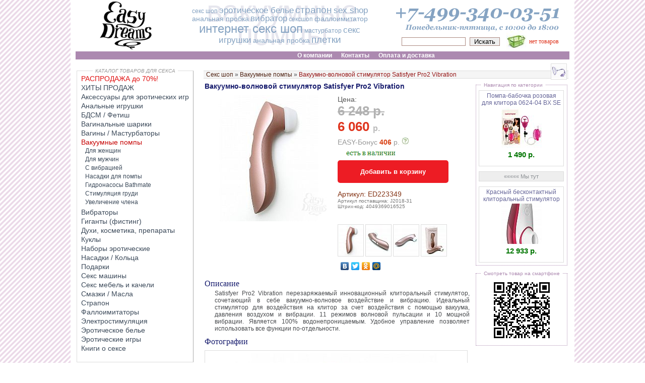

--- FILE ---
content_type: text/html; charset=windows-1251
request_url: https://easydreams.ru/pompy-vakuumnye/vakuumno-volnovoj-stimuljator-satisfyer-.html
body_size: 50618
content:
<!DOCTYPE html>
<html xmlns="http://www.w3.org/1999/xhtml" xml:lang="ru" lang="ru" itemscope itemtype="http://schema.org/WebPage">
<head>
<meta name="viewport" content="width=device-width, initial-scale=0.77" />
<meta http-equiv="Content-Type" content="text/html; charset=windows-1251" />
<meta name="description" itemprop="description" content="Вакуумно-волновой стимулятор Satisfyer Pro2 Vibration J2018-31 - купить в интернет магазине : Вакуумные помпы. Купить вакуумную помпу для секса : Вакуумные помпы или вакуумные массажеры могут использоваться для увеличения члена или стимуляции груди. Вакуумные помпы делятся на помпы для мужчин или женские вакуумные помпы. Купить вакуумную помпу с доставкой можно в интернет секс-шопе EasyDreams." />
<meta name="keywords" itemprop="keywords" content="вакуумно-волновой стимулятор satisfyer pro2 vibration j2018-31 - купить в интернет магазине, вакуумные помпы. купить вакуумную помпу для секса, вакуумная помпа, вакуумные помпы, для увеличения члена, женская вакуумная помпа, вакуумная помпа для груди, вакуумный массажер" />
<title itemprop="name">Вакуумно-волновой стимулятор Satisfyer Pro2 Vibration J2018-31 - купить в интернет магазине : Вакуумные помпы. Купить вакуумную помпу для секса . Фото, цена, отзывы.</title>
<base href="https://easydreams.ru/" />
<meta itemprop="author" name="author" content="«EasyDreams»" />
<meta itemprop="copyrightHolder" name="copyright" content="Интернет секс шоп «EasyDreams»" />

<link rel="stylesheet" href="/img/style.css" type="text/css" />
<link rel="stylesheet" type="text/css" href="/js/jquery.qtip.css" />
<link type="text/css" href="/js/jqueryui.custom.css" rel="stylesheet" />

<script type="text/javascript" src="/min/index.php?f=/js/jquery-1.10.2.min.js,/js/jquery.qtip.js,/js/thickbox.js,/js/main2.js,/js/basket.js,/js/jquery.form.min.js,/js/jquery.maskedinput.min.js,/js/jqueryui.custom.js,/js/filter.js,/js/jssor.slider.mini.js,/js/mobile.js" charset="windows-1251"></script>


<link itemprop="url" rel="canonical" href="http://easydreams.ru/dlja-zhenshhin/vakuumno-volnovoj-stimuljator-satisfyer-.html" />

<!--twitter-->
<meta name="twitter:card" content="summary"/>  <!-- Тип окна -->
<meta name="twitter:site" content='Интернет секс шоп "EasyDreams"'/>
<meta name="twitter:title" content='Вакуумно-волновой стимулятор Satisfyer Pro2 Vibration'>
<meta name="twitter:description" content='Satisfyer Pro2 Vibration   перезаряжаемый инновационный клиторальный стимулятор, сочетающий в себе вакуумно-волновое воздействие и вибрацию. Идеальный стимулятор для воздействия на клитор за счет воздействия с помощью вакуума, давления воздухом и вибрации. 11 режимов волновой пульсации и 10 мощной вибрации. Является 100% водонепроницаемым. Удобное управление позволяет использовать все функции по-отдельности.  '/>
<meta name="twitter:creator" content='"EasyDreams.ru"'/>
<meta name="twitter:image:src" content='https://easydreams.ru/photo_modules/catalog-goods/goods_photos/223349-1.jpg'/>
<meta name="twitter:domain" content='www.EasyDreams.ru'/>
<!--twitter-->
<!--Facebook-->
<meta property="og:url" content='https://easydreams.ru/pompy-vakuumnye/vakuumno-volnovoj-stimuljator-satisfyer-.html' />
<meta property="og:type" content="article" />
<meta property="og:title" content='Вакуумно-волновой стимулятор Satisfyer Pro2 Vibration' />
<meta property="og:description" content='Satisfyer Pro2 Vibration   перезаряжаемый инновационный клиторальный стимулятор, сочетающий в себе вакуумно-волновое воздействие и вибрацию. Идеальный стимулятор для воздействия на клитор за счет воздействия с помощью вакуума, давления воздухом и вибрации. 11 режимов волновой пульсации и 10 мощной вибрации. Является 100% водонепроницаемым. Удобное управление позволяет использовать все функции по-отдельности.  ' />
<meta property="og:image" content='https://easydreams.ru/photo_modules/catalog-goods/goods_photos/223349-1.jpg' />
<!--Facebook-->
<!--vk.com-->
<meta http-equiv="content-type" content="text/html; charset=windows-1251" />
<meta name="title" content='Вакуумно-волновой стимулятор Satisfyer Pro2 Vibration' />
<meta name="description" content='Satisfyer Pro2 Vibration   перезаряжаемый инновационный клиторальный стимулятор, сочетающий в себе вакуумно-волновое воздействие и вибрацию. Идеальный стимулятор для воздействия на клитор за счет воздействия с помощью вакуума, давления воздухом и вибрации. 11 режимов волновой пульсации и 10 мощной вибрации. Является 100% водонепроницаемым. Удобное управление позволяет использовать все функции по-отдельности.  ' />
<link rel="image_src" href='https://easydreams.ru/photo_modules/catalog-goods/goods_photos/223349-1.jpg' />
<!-- vk.com-->
<!--mail.ru и одноклассники-->
<meta name="mrc__share_title" content='Вакуумно-волновой стимулятор Satisfyer Pro2 Vibration'>
<meta name="mrc__share_description" content='Satisfyer Pro2 Vibration   перезаряжаемый инновационный клиторальный стимулятор, сочетающий в себе вакуумно-волновое воздействие и вибрацию. Идеальный стимулятор для воздействия на клитор за счет воздействия с помощью вакуума, давления воздухом и вибрации. 11 режимов волновой пульсации и 10 мощной вибрации. Является 100% водонепроницаемым. Удобное управление позволяет использовать все функции по-отдельности.  '>
<link rel="image_src" href='https://easydreams.ru/photo_modules/catalog-goods/goods_photos/223349-1.jpg' />
<!--mail.ru и одноклассники-->
<!--Google Plus-->
<meta itemprop="name" content='Вакуумно-волновой стимулятор Satisfyer Pro2 Vibration'/>
<meta itemprop="description" content='Satisfyer Pro2 Vibration   перезаряжаемый инновационный клиторальный стимулятор, сочетающий в себе вакуумно-волновое воздействие и вибрацию. Идеальный стимулятор для воздействия на клитор за счет воздействия с помощью вакуума, давления воздухом и вибрации. 11 режимов волновой пульсации и 10 мощной вибрации. Является 100% водонепроницаемым. Удобное управление позволяет использовать все функции по-отдельности.  '/>
<meta itemprop="image" content='https://easydreams.ru/photo_modules/catalog-goods/goods_photos/223349-1.jpg'/>
<!--Google Plus-->

</head>

<body>

<div id="container"> 
<TABLE class="karkas"> 
  <TR> 
    <TD class="karkas_top"> 

	<div class="toptop">
<div id="logonameblock" style="width:420px;margin-left:200px;text-align:center;"><h2 style="line-height:46px;font-size:60px;">вакуумные помпы</h2></div>
	<div id="logoblock"><a href="/" title="Easydreams.ru - секс шоп с огромным выбором интим товаров для взрослых"><IMG SRC="img/logo1.gif" WIDTH="130"  ALT="Интернет секс шоп EasyDreams.ru" title="Интернет секс шоп EasyDreams.ru"></a></div>



                                <DIV class=tag-cloud> 
                                <UL> 
 
 <LI><A class=w2 href="/" title="секс шоп">секс шоп</A> </LI>
 <LI><A class=w4 href="/jeroticheskoe-bele.html" title="эротическое белье"> эротическое белье</A> </LI>
 <LI><A class=w5 href="/strapon.html" rel=tag title="страпон">страпон</A> </LI>
 <LI><A class=w4 href="/" title="секс шоп">sex shop</A> </LI>
 <LI><A class=w3 href="/probki-plug_view2.html" title="анальная пробка">анальная пробка</A> </LI>
<LI><A class=w4 href="/vibratory.html" rel=tag title="вибратор">вибратор</A> </LI>
 <LI><A class=w2 href="/" title="секс шоп">сексшоп</A> </LI>
 <LI><A class=w3 href="/falloimitatory.html" title="фаллоимитатор">фаллоимитатор</A> </LI>
 <LI><A class=w7 href="/" title="секс шоп">интернет секс шоп</A> </LI>
 <LI><A class=w2 href="/vaginy-masturbatory.html" title="мастурбатор">мастурбатор</A> </LI>
 <LI><A class=w4 href="/" title="секс игрушки">секс игрушки</A> </LI>
 <LI><A class=w3 href="/probki-plug_view2.html" title="анальная пробка">анальная пробка</A> </LI>
 <LI><A class=w5 href="/pletki-shlepalki.html" title="анальная пробка">плетки</A> </LI>
                                </UL></DIV>



	<div id="topright">

<IMG SRC="/img/phone.gif" WIDTH="372" HEIGHT="64" BORDER="0" id="topphone">


<div id="searchBlock">
<form method=get action="/search.php" name="form1"><INPUT TYPE='text' NAME='search' value='' class="searchInput"> <INPUT TYPE='submit' value='Искать' style="width:60px;"  class="searchBut"></form>
</div>
		<div id="basketblock">
<a href="/basket.html"><img src="/img/basketadd.jpg" title="перейти в корзину"  width="40px" height="40px"><div id="blink"> нет товаров </div></a>
		</div>
</div>

</div>

	</div> 
	<div class="topmenu"> 
<div id="topmenu" itemscope itemtype="http://www.schema.org/SiteNavigationElement"><span itemprop="hasPart" itemscope itemtype="http://schema.org/WebPage"><a  itemprop="url" rel="nofollow" href="https://easydreams.ru/about.html" title="Перейти в раздел О компании"><span itemprop="name">О компании</span></a></span>
<span itemprop="hasPart" itemscope itemtype="http://schema.org/WebPage"><a  itemprop="url" rel="nofollow" href="/contacts.html" title="Перейти в раздел Контакты"><span itemprop="name">Контакты</span></a></span>
<span itemprop="hasPart" itemscope itemtype="http://schema.org/WebPage"><a  itemprop="url" rel="nofollow" href="/oplata.html" title="Перейти в раздел Оплата и доставка"><span itemprop="name">Оплата и доставка</span></a></span>
</div>

	</div> 
	</TD></TR> 
  <TR> 
    <TD class=karkas_middle> 
	  <TABLE class='maintable'> 
	  <TR>
	  <TD class="tdnews" valign=top> 
<!--menu-->

			<fieldset class="lmenu">
			<legend>КАТАЛОГ ТОВАРОВ ДЛЯ СЕКСА</legend>
<!--<h3>Секс шоп</h3>--> <ul itemscope itemtype="http://schema.org/SiteNavigationElement"><li itemprop="hasPart" itemscope itemtype="http://schema.org/WebPage"><a itemprop="url" href="https://easydreams.ru/sale.html" title='РАСПРОДАЖА! Скидки до 70%! '><span itemprop="name"><i id="sale2">РАСПРОДАЖА до 70%!</i></span></a></li>
<li itemprop="hasPart" itemscope itemtype="http://schema.org/WebPage"><a itemprop="url" href="https://easydreams.ru/hits.html" title='Хиты продаж'><span itemprop="name">ХИТЫ ПРОДАЖ</span></a></li>
<li itemprop="hasPart" itemscope itemtype="http://schema.org/WebPage"><a itemprop="url" href="https://easydreams.ru/aksessuary-dlja-jeroticheskih-igr.html" title='Аксессуары для эротических игр'><span itemprop="name">Аксессуары для эротических игр</span></a></li>
<li itemprop="hasPart" itemscope itemtype="http://schema.org/WebPage"><a itemprop="url" href="https://easydreams.ru/analnye-igrushki.html" title='Анальные игрушки'><span itemprop="name">Анальные игрушки</span></a></li>
<li itemprop="hasPart" itemscope itemtype="http://schema.org/WebPage"><a itemprop="url" href="https://easydreams.ru/bdsm-fetish.html" title='БДСМ / Фетиш товары'><span itemprop="name">БДСМ / Фетиш</span></a></li>
<li itemprop="hasPart" itemscope itemtype="http://schema.org/WebPage"><a itemprop="url" href="https://easydreams.ru/vaginalnye-shariki.html" title='Вагинальные шарики'><span itemprop="name">Вагинальные шарики</span></a></li>
<li itemprop="hasPart" itemscope itemtype="http://schema.org/WebPage"><a itemprop="url" href="https://easydreams.ru/vaginy-masturbatory.html" title='Вагины, мастурбаторы. Купить вагину, мастурбатор'><span itemprop="name">Вагины / Мастурбаторы</span></a></li>
<li itemprop="hasPart" itemscope itemtype="http://schema.org/WebPage"><a itemprop="url" href="https://easydreams.ru/pompy-vakuumnye.html" class="active" title='Вакуумные помпы. Купить вакуумную помпу для секса'><span itemprop="name">Вакуумные помпы </span></a></li><li itemprop="hasPart" itemscope itemtype="http://schema.org/WebPage"> <ul><li itemprop="hasPart" itemscope itemtype="http://schema.org/WebPage"><a itemprop="url" href="https://easydreams.ru/dlja-zhenshhin.html" title='Вакуумные помпы для женщин'><span itemprop="name">Для женщин</span></a></li>
<li itemprop="hasPart" itemscope itemtype="http://schema.org/WebPage"><a itemprop="url" href="https://easydreams.ru/dlja-muzhchin.html" title='Вакуумные помпы для мужчин. Купить вакуумную помпу для фаллоса'><span itemprop="name">Для мужчин</span></a></li>
<li itemprop="hasPart" itemscope itemtype="http://schema.org/WebPage"><a itemprop="url" href="https://easydreams.ru/s-vibraciej-860.html" title='Вакуумные помпы с вибрацией'><span itemprop="name">С вибрацией</span></a></li>
<li itemprop="hasPart" itemscope itemtype="http://schema.org/WebPage"><a itemprop="url" href="https://easydreams.ru/nasadki-dlja-pompy.html" title='Насадки для вакуумной помпы. Купить насадку для помпы'><span itemprop="name">Насадки для помпы</span></a></li>
<li itemprop="hasPart" itemscope itemtype="http://schema.org/WebPage"><a itemprop="url" href="https://easydreams.ru/Bathmate.html" title='Гидронасосы Bathmate. Купить вакуумную помпу Bathmate'><span itemprop="name">Гидронасосы Bathmate</span></a></li>
<li itemprop="hasPart" itemscope itemtype="http://schema.org/WebPage"><a itemprop="url" href="https://easydreams.ru/dlja-stimuljacii-grudi.html" title='Вакуумные помпы и зажимы для стимуляции груди'><span itemprop="name">Стимуляция груди</span></a></li>
<li itemprop="hasPart" itemscope itemtype="http://schema.org/WebPage"><a itemprop="url" href="https://easydreams.ru/uvelichenie-chlena.html" title='Увеличение члена'><span itemprop="name">Увеличение члена</span></a></li>
</ul></li><li itemprop="hasPart" itemscope itemtype="http://schema.org/WebPage"><a itemprop="url" href="https://easydreams.ru/vibratory.html" title='Вибраторы. Купить вибратор.'><span itemprop="name">Вибраторы</span></a></li>
<li itemprop="hasPart" itemscope itemtype="http://schema.org/WebPage"><a itemprop="url" href="https://easydreams.ru/giganty-fisting.html" title='Фаллоимитаторы - гиганты (фистинг)'><span itemprop="name">Гиганты (фистинг)</span></a></li>
<li itemprop="hasPart" itemscope itemtype="http://schema.org/WebPage"><a itemprop="url" href="https://easydreams.ru/kosmetika-preparaty.html" title='Духи, косметика, препараты. С феромонами, возбуждающие, продлевающие...'><span itemprop="name">Духи, косметика, препараты</span></a></li>
<li itemprop="hasPart" itemscope itemtype="http://schema.org/WebPage"><a itemprop="url" href="https://easydreams.ru/kukly.html" title='Куклы для секса или секс-куклы. Купить секс куклу'><span itemprop="name">Куклы</span></a></li>
<li itemprop="hasPart" itemscope itemtype="http://schema.org/WebPage"><a itemprop="url" href="https://easydreams.ru/nabory-jeroticheskie.html" title='Эротические наборы - отличный подарок по любому поводу!'><span itemprop="name">Наборы эротические</span></a></li>
<li itemprop="hasPart" itemscope itemtype="http://schema.org/WebPage"><a itemprop="url" href="https://easydreams.ru/nasadki-kolca.html" title='Насадки на член / Эрекционные кольца'><span itemprop="name">Насадки / Кольца </span></a></li>
<li itemprop="hasPart" itemscope itemtype="http://schema.org/WebPage"><a itemprop="url" href="https://easydreams.ru/podarki.html" title='Эротические или секс-подарки – хороший способ не только поднять настроение...'><span itemprop="name">Подарки</span></a></li>
<li itemprop="hasPart" itemscope itemtype="http://schema.org/WebPage"><a itemprop="url" href="https://easydreams.ru/seks-mashina.html" title='Секс машины'><span itemprop="name">Секс машины</span></a></li>
<li itemprop="hasPart" itemscope itemtype="http://schema.org/WebPage"><a itemprop="url" href="https://easydreams.ru/seks-kacheli.html" title='Секс мебель и качели. Купить качели для секса'><span itemprop="name">Секс мебель и качели</span></a></li>
<li itemprop="hasPart" itemscope itemtype="http://schema.org/WebPage"><a itemprop="url" href="https://easydreams.ru/smazki-masla.html" title='Смазки и масла для секса и эротического массажа'><span itemprop="name">Смазки / Масла</span></a></li>
<li itemprop="hasPart" itemscope itemtype="http://schema.org/WebPage"><a itemprop="url" href="https://easydreams.ru/strapon.html" title='Страпон. Купить страпон.'><span itemprop="name">Страпон</span></a></li>
<li itemprop="hasPart" itemscope itemtype="http://schema.org/WebPage"><a itemprop="url" href="https://easydreams.ru/falloimitatory.html" title='Фаллоимитаторы. Купить фаллоимитатор'><span itemprop="name">Фаллоимитаторы</span></a></li>
<li itemprop="hasPart" itemscope itemtype="http://schema.org/WebPage"><a itemprop="url" href="https://easydreams.ru/jelektrostimuljacija.html" title='Электростимуляция эрогенных зон'><span itemprop="name">Электростимуляция</span></a></li>
<li itemprop="hasPart" itemscope itemtype="http://schema.org/WebPage"><a itemprop="url" href="https://easydreams.ru/jeroticheskoe-bele.html" title='Эротическое белье. Купить сексуальное нижнее белье с доставкой.'><span itemprop="name">Эротическое белье</span></a></li>
<li itemprop="hasPart" itemscope itemtype="http://schema.org/WebPage"><a itemprop="url" href="https://easydreams.ru/erotic-games.html" title='Эротические игры – пикантный вариант интересного досуга'><span itemprop="name">Эротические игры</span></a></li>
<li itemprop="hasPart" itemscope itemtype="http://schema.org/WebPage"><a itemprop="url" href="https://easydreams.ru/eroticBooks.html" title='Эротические книги – удовольствие для самых романтичных'><span itemprop="name">Книги о сексе</span></a></li>
 </ul><BR />
			</fieldset> 
			<fieldset class="lmenu">
			<legend>ИНФОРМАЦИЯ</legend>
 <ul><li><a href="https://easydreams.ru/easyBonus.html" title='Бонусная программа EASY-Бонус'>Бонусная программа EASY-Бонус</a>
<li><a href="https://easydreams.ru/contacts.html" title='Контакты'>Контакты</a>
<li><a href="https://easydreams.ru/oplata.html" title='Оплата и доставка'>Оплата и доставка</a>
<li><a href="https://easydreams.ru/razmer.html" title='Таблица размеров нижнего белья'>Таблица размеров нижнего белья</a>
<li><a href="https://easydreams.ru/news.html" title='Новости'>Новости</a>
<li><a href="https://easydreams.ru/articles.html" title='Статьи'>Статьи</a>
<li><a href="https://easydreams.ru/opt.html" title='Оптовые поставки'>Оптовые поставки</a>
<li><a href="https://easydreams.ru/pictureSearch.html" title='Поиск по картинкам'>Поиск по картинкам</a>
 </ul><BR />
			</fieldset> 
<!--menu-->
<br />
 <div style="margin-left:10px;">

<div class="bannerBlock">
<p><a title="Hitachi Magic Wand" href="https://easydreams.ru/brlink/41.html"><img title="Hitachi Magic Wand" src="../photo/banners/hitachiBanner2.jpg" alt="Hitachi Magic Wand" width="200" height="427" /></a></p>
</div></div>

		</TD> 
		<TD class="tdmain" valign=top> 
<!-- PRINT BEGIN --> <a name='AjaxTop'></a>
		<div class="mainblock"> 

<div id="ajaxBlock">
<div id="sitePatch" itemscope itemtype="http://schema.org/BreadcrumbList"><span itemprop="itemListElement" itemscope itemtype="http://schema.org/ListItem"><a href="https://easydreams.ru/catalog_view3.html" class="path" itemprop="item"><span itemprop="name" class="span">Секс шоп</span></a><meta itemprop="position" content="1" /></span> &raquo; <span itemprop="itemListElement" itemscope itemtype="http://schema.org/ListItem"><a href="https://easydreams.ru/pompy-vakuumnye.html" class="path" itemprop="item"><span itemprop="name" class="span">Вакуумные помпы </span></a><meta itemprop="position" content="2" /></span> &raquo; <span itemprop="itemListElement" itemscope itemtype="http://schema.org/ListItem"><span itemprop="name" class="tekpath">Вакуумно-волновой стимулятор Satisfyer Pro2 Vibration</span><meta itemprop="position" content="3" /></span></span> <img src='/photo_modules/menu/857.jpg' title='Вакуумные помпы '></div><table>
<tr><td>
<table id="cattable" cellpadding=0 cellspacing=0 width='525'>
<tr class='tableboard'>
<td style="text-align:left;padding-left:0px;height:300px" valign=top>


<h1>Вакуумно-волновой стимулятор Satisfyer Pro2 Vibration</h1>

<table style="width: 100%;">
	<tr>
		<td rowspan="3" style="width:250px;padding-right:10px;"><div class="content_picture" id="gallery"  style="width:250;"><a href="https://easydreams.ru//photo_modules/catalog-goods/goods_photos/w600h600t2wm1/223349-1.jpg" class="noindex"  id="bigpiclnk"><img id="bigpic" src="https://easydreams.ru//photo_modules/catalog-goods/goods_photos/w250h250t2wm1/223349-1.jpg" border="0" title=' Вакуумно-волновой стимулятор Satisfyer Pro2 Vibration' alt=' Вакуумно-волновой стимулятор Satisfyer Pro2 Vibration' width="250px"  itemprop="image"></a></div></td>
		<td style="text-align:left;"> 		<font style="font-size: 14px; color: #575757;">Цена:</font><br />
		<span class='cg_gp_price'><div style="text-align:left;color:#b2b2b2;text-decoration:line-through;">6 248 р.</div>6 060 <font style="color:#BBB;font-size:16px;;">р.</font> <div style="font-weight:normal;text-align:left;color:#999;font-size:14px;padding-top:5px;margin-bottom:3px;">EASY-Бонус <font style="font-size:14px;color:#d94317;font-weight:bold;">406</font> р. <img src='/img/question.jpg' class='tooltip3' title='ddd' style='cursor:pointer;'> </div>
		 <div class="instock"></div></span>

<meta itemprop="price" content="6060.00" />
<meta itemprop="priceCurrency" content="RUB" />

<div class="toBasketBut4" id="228545" title="Купить Вакуумно-волновой стимулятор Satisfyer Pro2 Vibration">Добавить в корзину</div>
<br />
<div class="sku">Артикул: ED223349</div>
<div class="barCode"><div>Артикул поставщика: J2018-31</div><div>Штрих-код: 4049369016525</div></div><br/>
<br />
</td>
	</tr>
	<tr>
		<td style="text-align:left;"><div style='width:270px;border:0px solid red;'><a onClick="return newpic('https://easydreams.ru//photo_modules/catalog-goods/goods_photos/w250h250t2wm1/223349-1.jpg','https://easydreams.ru//photo_modules/catalog-goods/goods_photos/w600h600t2wm1/223349-1.jpg',' Вакуумно-волновой стимулятор Satisfyer Pro2 Vibration')" href="#"><img id='ph1' src='https://easydreams.ru//photo_modules/catalog-goods/goods_photos/h60/223349-1.jpg' class='goodsphotopreview' title=' Вакуумно-волновой стимулятор Satisfyer Pro2 Vibration'></a> 
<div id="gallery" style="display:none;">
<a  rel="lightbox-myGroup" href="https://easydreams.ru//photo_modules/catalog-goods/goods_photos/w600h600t2wm1/223349-1.jpg"></a>
</div><a onClick="return newpic('https://easydreams.ru//photo_modules/catalog-goods/goods_photos/w250h250t2wm1/223349-2.jpg','https://easydreams.ru//photo_modules/catalog-goods/goods_photos/w600h600t2wm1/223349-2.jpg',' Вакуумно-волновой стимулятор Satisfyer Pro2 Vibration')" href="#"><img id='ph2' src='https://easydreams.ru//photo_modules/catalog-goods/goods_photos/h60/223349-2.jpg' class='goodsphotopreview'  title=' Вакуумно-волновой стимулятор Satisfyer Pro2 Vibration'></a> 
<div id="gallery" style="display:none;">
<a  rel="lightbox-myGroup" href="https://easydreams.ru//photo_modules/catalog-goods/goods_photos/w600h600t2wm1/223349-2.jpg"></a>
</div><a onClick="return newpic('https://easydreams.ru//photo_modules/catalog-goods/goods_photos/w250h250t2wm1/223349-3.jpg','https://easydreams.ru//photo_modules/catalog-goods/goods_photos/w600h600t2wm1/223349-3.jpg',' Вакуумно-волновой стимулятор Satisfyer Pro2 Vibration')" href="#"><img id='ph3' src='https://easydreams.ru//photo_modules/catalog-goods/goods_photos/h60/223349-3.jpg' class='goodsphotopreview'  title=' Вакуумно-волновой стимулятор Satisfyer Pro2 Vibration'></a> 
<div id="gallery" style="display:none;">
<a  rel="lightbox-myGroup" href="https://easydreams.ru//photo_modules/catalog-goods/goods_photos/w600h600t2wm1/223349-3.jpg"></a>
</div><a onClick="return newpic('https://easydreams.ru//photo_modules/catalog-goods/goods_photos/w250h250t2wm1/223349-4.jpg','https://easydreams.ru//photo_modules/catalog-goods/goods_photos/w600h600t2wm1/223349-4.jpg',' Вакуумно-волновой стимулятор Satisfyer Pro2 Vibration')" href="#"><img id='ph4' src='https://easydreams.ru//photo_modules/catalog-goods/goods_photos/h60/223349-4.jpg' class='goodsphotopreview'  title=' Вакуумно-волновой стимулятор Satisfyer Pro2 Vibration'></a> 
<div id="gallery" style="display:none;">
<a  rel="lightbox-myGroup" href="https://easydreams.ru//photo_modules/catalog-goods/goods_photos/w600h600t2wm1/223349-4.jpg"></a>
</div></div>
    <script type="text/javascript" src="/js/jquery.lightbox-0.5.js"></script>
    <link rel="stylesheet" type="text/css" href="/js/jquery.lightbox-0.5.css" media="screen" />
<script>
    $(document).ready(function(){
        $('#gallery a').lightBox();
    });
</script></td>
	</tr>
	<tr>
		<td style="text-align:left;">
<noindex>
<script type="text/javascript" src="//yandex.st/share/share.js" charset="utf-8"></script>
<div class="yashare-auto-init" data-yashareL10n="ru" data-yashareType="none" data-yashareQuickServices="yaru,vkontakte,facebook,twitter,odnoklassniki,moimir"> 
</div>
</noindex>


</td>
	</tr>

</table>
<h2>Описание</h2>
<div style="text-align:justify;" id="descriptionDiv">
Satisfyer Pro2 Vibration   перезаряжаемый инновационный клиторальный стимулятор, сочетающий в себе вакуумно-волновое воздействие и вибрацию. Идеальный стимулятор для воздействия на клитор за счет воздействия с помощью вакуума, давления воздухом и вибрации. 11 режимов волновой пульсации и 10 мощной вибрации. Является 100% водонепроницаемым. Удобное управление позволяет использовать все функции по-отдельности.  
</div>


 
<h2>Фотографии</h2>
<ul><li style="margin-left:0px;padding-left:0px;list-style-type:none;">
<img src='https://easydreams.ru//photo_modules/catalog-goods/goods_photos/w500h500t2wm1/223349-1.jpg' style="width:510px;height:510px;border:1px solid #ddd;margin:5px 0 0 0px; padding:5px;" title='Фотография 1:  Вакуумно-волновой стимулятор Satisfyer Pro2 Vibration' alt='Фотография 1:  Вакуумно-волновой стимулятор Satisfyer Pro2 Vibration' />
</li><li style="margin-left:0px;padding-left:0px;list-style-type:none;">
<img src='https://easydreams.ru//photo_modules/catalog-goods/goods_photos/w500h500t2wm1/223349-2.jpg' style="width:510px;height:510px;border:1px solid #ddd;margin:5px 0 0 0px; padding:5px;" title='Фотография 2:  Вакуумно-волновой стимулятор Satisfyer Pro2 Vibration' alt='Фотография 2  Вакуумно-волновой стимулятор Satisfyer Pro2 Vibration' />
</li><li style="margin-left:0px;padding-left:0px;list-style-type:none;">
<img src='https://easydreams.ru//photo_modules/catalog-goods/goods_photos/w500h500t2wm1/223349-3.jpg' style="width:510px;height:510px;border:1px solid #ddd;margin:5px 0 0 0px; padding:5px;" title='Фотография 3:  Вакуумно-волновой стимулятор Satisfyer Pro2 Vibration' alt='Фотография 3  Вакуумно-волновой стимулятор Satisfyer Pro2 Vibration' />
</li><li style="margin-left:0px;padding-left:0px;list-style-type:none;">
<img src='https://easydreams.ru//photo_modules/catalog-goods/goods_photos/w500h500t2wm1/223349-4.jpg' style="width:510px;height:510px;border:1px solid #ddd;margin:5px 0 0 0px; padding:5px;" title='Фотография 4:  Вакуумно-волновой стимулятор Satisfyer Pro2 Vibration' alt='Фотография 4  Вакуумно-волновой стимулятор Satisfyer Pro2 Vibration' />
</li></ul>





<h2>Отзывы и комментарии о товаре</h2>
<table style="width:100%"></table>
<br />
<!--forms-->
<form method="POST" name="form">
<input type="hidden" name="comment-module-url" value="/pompy-vakuumnye/vakuumno-volnovoj-stimuljator-satisfyer-.html">
<center><div  style="padding:10px; border:1px solid #000033; width:400px;background-color:#FBF4EC;">
		<table width="100%" bgcolor="FBF4EC" cellpadding="7" cellspacing="2" border="0" class="commform">
	<tr><th colspan="2" class="form_title" style="height:20px;background-color:#f7e7d5;">Оставьте Ваш комментарий:</th></tr>
	<tr>
		<td class="form_txt_1">Ваше имя: <font class="txt_list_zn">*</font></td><td><input type="text" name="name" value=""  class="form_text_1""></td>
	</tr>
	<tr>
		<td class="form_txt_1">E-mail: <font class="txt_list_zn">*</font></td><td><input type="text" name="email" value="" class="form_text_1""></td>
	</tr>
	<tr valign="top">
		<td class="form_txt_1">Комментарий: <font class="txt_list_zn">*</font></td><td><textarea name="question" class="form_text_2" style="width:300px;height:50px;"></textarea></td>
	</tr>
	<tr>
		<td class="form_txt_1"><tr><td align=right width=150 class="ms-simple1-tl">Код подтверждения: </td>
		<td class="ms-simple1-tl"><img src="AntiSpam-image.php" style="vertical-align: middle" border=0/><br />
	<input type="text" class="form_text_1" style="width:55px;" name="code8214346f"/></td></tr></td>
	</tr>
	<tr>
		<td colspan="2" align="center">
<input type="submit" value="Добавить комментарий">
</td>
	</tr>
	</table></div>
</center>
</form>
<!--forms-->
<br>

<div style="background-color:#FFFFFF;margin-left:20px;padding-top:10px;text-align:left;">
<a href="/pompy-vakuumnye.html"><b> << Назад в раздел "<b>Вакуумные помпы. Купить вакуумную помпу для секса</b>"</b></a>
</div>
</td>
</tr>

</table>
<br />

<br />


</td>
<td>

<div >
<fieldset class="other" style="width:180px;"><legend>Навигация по категории</legend>
<table id="cattable2" style="width: 180px;" border="0" cellspacing="0" cellpadding="0">
<tbody>


				<tr class="tableboard"><td>
				<div id="gdiv" onclick="window.location.href='/pompy-vakuumnye/pompa-babochka-rozovaja-dlja-klitora-624.html';" style="font-size:12px;"><a title="Перейти на страницу Помпа-бабочка розовая для клитора 0624-04 BX SE" href="pompy-vakuumnye/pompa-babochka-rozovaja-dlja-klitora-624.html"><span style="color: #666699;">Помпа-бабочка розовая для клитора 0624-04 BX SE</span></a>
				<a href="pompy-vakuumnye/pompa-babochka-rozovaja-dlja-klitora-624.html"><img title="Розовая ароматизированная бабочка с щеточкой для клитора." src="/photo_modules/catalog-goods/goods_photos/h80w80/9723-1.jpg" border="0" alt="Розовая ароматизированная бабочка с щеточкой для клитора." height="80" /></a>
				<span class="pricecat" style="margin:0;padding:0;"><small>1 490 р.</small></span>
				<!--<br /><a class="thickbox" href="basket/add_12697.html?placeValuesBeforeTB_=savedValues&keepThis=true&TB_iframe=true&modal=true&height=40&width=430"><img src="files/img/but_add_cart.gif" border="0" alt="Положить в корзину" width="115" height="27" /></a>
				--></div></td></tr>
			
				<tr class="tableboard"><td>
				<div id="gdiv" style="background-color:#eee;">&laquo;&laquo;&laquo;&laquo;&laquo; Мы тут</div></td></tr>
	
				<tr class="tableboard"><td>
				<div id="gdiv" onclick="window.location.href='/pompy-vakuumnye/krasnyj-beskontaktnyj-klitoralnyj-stimul-223274.html';" style="font-size:12px;"><a title="Перейти на страницу Красный бесконтактный клиторальный стимулятор Womanizer Liberty" href="pompy-vakuumnye/krasnyj-beskontaktnyj-klitoralnyj-stimul-223274.html"><span style="color: #666699;">Красный бесконтактный клиторальный стимулятор Womanizer Liberty</span></a>
				<a href="pompy-vakuumnye/krasnyj-beskontaktnyj-klitoralnyj-stimul-223274.html"><img title="Дамы, будьте готовы к взлету: стильное покрытие и шесть уровней стимуляции, Liberty гарантирует удовольствие в любой точке планеты!  Запатентованная технология Pleasure Air обеспечивает бесшумную работу: приятное всасывание и нежные массирующие воздушные волны приводят к совершенно новому типу оргазма." src="/photo_modules/catalog-goods/goods_photos/h80w80/223274-1.jpg" border="0" alt="Дамы, будьте готовы к взлету: стильное покрытие и шесть уровней стимуляции, Liberty гарантирует удовольствие в любой точке планеты!  Запатентованная технология Pleasure Air обеспечивает бесшумную работу: приятное всасывание и нежные массирующие воздушные волны приводят к совершенно новому типу оргазма." height="80" /></a>
				<span class="pricecat"><small>12 933 р.</small></span>
				<!--<br /><a class="thickbox" href="basket/add_228470.html?placeValuesBeforeTB_=savedValues&keepThis=true&TB_iframe=true&modal=true&height=40&width=430"><img src="files/img/but_add_cart.gif" border="0" alt="Положить в корзину" width="115" height="27" /></a>
				--></div></td></tr>
			

</tbody>
</table>
</fieldset>

<fieldset class="other" style="width:180px;text-align:center;"><legend>Смотреть товар на смартфоне</legend>
<img src="/qrcode.php?url=https://easydreams.ru/pompy-vakuumnye/vakuumno-volnovoj-stimuljator-satisfyer-.html" title='Посмотреть страницу товара "Вакуумно-волновой стимулятор Satisfyer Pro2 Vibration" на смартфоне' alt='Скопировать адрес страницы "Вакуумно-волновой стимулятор Satisfyer Pro2 Vibration" на смартфон'>
</fieldset>
</div>


</td>
</tr>
</table>


	  <link rel="stylesheet" type="text/css" href="/js/slick/slick.css"/>
	  <link rel="stylesheet" type="text/css" href="/js/slick/slick-theme.css"/>
		<style>
		.your-class{
		}
		.in-your-class{
			width:163px;
			height:163px;
			border:1px solid #d4d4d4;
			margin:3px;
			padding:0px;
			cursor:pointer;
		}
		.in-your-class IMG{
			width:163px;
			height:163px;
		}
		.in-your-class DIV{
			width:153px;
			height:53px;
			position:absolute;
			margin-top:-63px;
			border:0px solid red;
			background-color:white;
			opacity: 0.1;
			padding:5px;
			overflow:hidden;
		}
		.in-your-class DIV.price{
			width:53px;
			height:15px;
			margin-top:-163px;
		}
		.in-your-class:HOVER{
			border:1px solid red;
		}
		.in-your-class:HOVER DIV{
			background-color:#feebd6;
			background-color:#f5c9c9;
			opacity: 0.9;
			color: black;
		}
		.in-your-class:HOVER DIV.price{
			background-color:white;
			opacity: 0.8;
			color: red;
		}
		</style>
		<div style="padding-left:10px;" class="noMobileShow">
		<div class="your-class" style="margin-left:15px;border:0px solid green;width:680px;">
		<a class="in-your-class" href="/nasadki-na-penis/nasadka-na-fallos-s-kolcom-dlja-moshonki.html"><img data-u="image" src="/photo_modules/catalog-goods/goods_photos/w163h163t2wm0/229182-1.jpg"/>
		<div>Насадка на фаллос с кольцом для мошонки - 16 см.</div>
		<div class="price"><b>834.-</b></div></a>
		<a class="in-your-class" href="/nasadki-na-penis/otkrytaja-rozovaja-nasadka-na-fallos-6-4.html"><img data-u="image" src="/photo_modules/catalog-goods/goods_photos/w163h163t2wm0/228771-1.jpg"/>
		<div>Открытая розовая насадка на фаллос - 6,4 см.</div>
		<div class="price"><b>204.-</b></div></a>
		<a class="in-your-class" href="/bez-vibracii-2926/serebristye-vaginalnye-shariki-balls.html"><img data-u="image" src="/photo_modules/catalog-goods/goods_photos/w163h163t2wm0/227327-1.jpg"/>
		<div>Серебристые вагинальные шарики Balls</div>
		<div class="price"><b>477.-</b></div></a>
		<a class="in-your-class" href="/probki-plug/chernaja-analnaja-probka-sex-expert-9-5-.html"><img data-u="image" src="/photo_modules/catalog-goods/goods_photos/w163h163t2wm0/226310-1.jpg"/>
		<div>Чёрная анальная пробка Sex Expert - 9,5 см.</div>
		<div class="price"><b>453.-</b></div></a>
		<a class="in-your-class" href="/ins/quot-stek-ouch-skulls-and-bones-sh-ou311.html"><img data-u="image" src="/photo_modules/catalog-goods/goods_photos/w163h163t2wm0/225163-1.jpg"/>
		<div>Стек Ouch! Skulls and Bones SH-OU311BLK</div>
		<div class="price"><b>2696.-</b></div></a>
		<a class="in-your-class" href="/ins/quot-brelok-stafford-zoo132-quot.html"><img data-u="image" src="/photo_modules/catalog-goods/goods_photos/w163h163t2wm0/225132-1.jpg"/>
		<div>Брелок Стаффорд zoo132</div>
		<div class="price"><b>378.-</b></div></a>
		<a class="in-your-class" href="/ins/quot-plag-massazher-dlja-prostaty-rozovy-225031.html"><img data-u="image" src="/photo_modules/catalog-goods/goods_photos/w163h163t2wm0/225031-1.jpg"/>
		<div>Плаг-массажёр для простаты розовый 437500ru</div>
		<div class="price"><b>397.-</b></div></a>
		<a class="in-your-class" href="/masturbatory-bez-vibro/nabor-iz-6-golubyh-masturbatorov-hedy.html"><img data-u="image" src="/photo_modules/catalog-goods/goods_photos/w163h163t2wm0/224150-1.jpg"/>
		<div>Набор из 6 голубых мастурбаторов Hedy</div>
		<div class="price"><b>3147.-</b></div></a>
		<a class="in-your-class" href="/trusiki/trusiki-na-shirokoj-kruzhevnoj-rezinke-s.html"><img data-u="image" src="/photo_modules/catalog-goods/goods_photos/w163h163t2wm0/224041-1.jpg"/>
		<div>Трусики на широкой кружевной резинке с жемчужной нитью</div>
		<div class="price"><b>1056.-</b></div></a>
		<a class="in-your-class" href="/komplekty-s-trusikami/roskoshnyj-kruzhevnoj-komplekt-roma.html"><img data-u="image" src="/photo_modules/catalog-goods/goods_photos/w163h163t2wm0/224035-1.jpg"/>
		<div>Роскошный кружевной комплект Roma</div>
		<div class="price"><b>2699.-</b></div></a>
		<a class="in-your-class" href="/probki-plug/bordovaja-analnaja-probka-gravity-m-11-s.html"><img data-u="image" src="/photo_modules/catalog-goods/goods_photos/w163h163t2wm0/223678-1.jpg"/>
		<div>Бордовая анальная пробка Gravity M - 11 см.</div>
		<div class="price"><b>670.-</b></div></a>
		<a class="in-your-class" href="/ins/quot-jerekcionnoe-vibrokolco-harper-blac.html"><img data-u="image" src="/photo_modules/catalog-goods/goods_photos/w163h163t2wm0/223162-1.jpg"/>
		<div>Эрекционное виброкольцо Harper  Black SH-JIL001BLK</div>
		<div class="price"><b>7275.-</b></div></a>
		<a class="in-your-class" href="/ins/quot-vibrator-loveline-g-spot-sunset-pin.html"><img data-u="image" src="/photo_modules/catalog-goods/goods_photos/w163h163t2wm0/223124-1.jpg"/>
		<div>Вибратор Loveline G-spot Sunset Pink SH-LOV016PNK</div>
		<div class="price"><b>6237.-</b></div></a>
		<a class="in-your-class" href="/ins/quot-massazher-s-16-vidami-pulsacii-fiol.html"><img data-u="image" src="/photo_modules/catalog-goods/goods_photos/w163h163t2wm0/223117-1.jpg"/>
		<div>Массажер с 16 видами пульсации фиолетовый  47178--1MM</div>
		<div class="price"><b>4656.-</b></div></a>
		<a class="in-your-class" href="/bodi/originalnoe-kruzhevnoe-bodi.html"><img data-u="image" src="/photo_modules/catalog-goods/goods_photos/w163h163t2wm0/222083-1.jpg"/>
		<div>Оригинальное кружевное боди</div>
		<div class="price"><b>3321.-</b></div></a>
	  </div>
	  </div>

	  <script type="text/javascript" src="/js/slick/slick.min.js"></script>

	  <script type="text/javascript">
		$(document).ready(function(){
		  $(".your-class").slick({
			  lazyLoad: "ondemand",
			  slidesToShow: 4,
			  slidesToScroll: 1,
			  autoplay: true,
			  autoplaySpeed: 2000,
			  variableWidth: true
		  });
		});
	  </script>
		  
<!--
<fieldset class="hits"><legend>ХИТЫ ПРОДАЖ</legend>
<table id="cattable2" style="width: 725px;" border="0" cellspacing="0" cellpadding="0">
<tbody>
<tr class="tableboard">

<td class="other2">
<div id="gdiv">
<div onclick="window.location.href='/erotic-dresses/cw10-l.html'">
<a title="Посмотреть подробнее Платье с одной бретелью ZIP LEOPARD CW10-L" href="/erotic-dresses/cw10-l.html"><span style="color: #666699;">Платье с одной бретелью ZIP LEOPARD CW10-L</span></a><br />
<a href="/erotic-dresses/cw10-l.html"><img title="Привлекательное,приталенное,короткое  платье с леопардовым рисунком с одной лямкой." src="/photo_modules/catalog-goods/goods_min/40494.jpg" border="0" alt="Привлекательное,приталенное,короткое  платье с леопардовым рисунком с одной лямкой." height="100" /></a> <span class="pricecat">2 490 р.</span>
</div>
<a class="toBasketBut3" id="45681">КУПИТЬ</a></div>
</td>

<td class="other2">
<div id="gdiv">
<div onclick="window.location.href='/kolgotki/kolgotki-v-melkuju-setku-chernye-eh113-b.html'">
<a title="Посмотреть подробнее Колготки в мелкую сетку черные EH113-BLK " href="/kolgotki/kolgotki-v-melkuju-setku-chernye-eh113-b.html"><span style="color: #666699;">Колготки в мелкую сетку черные EH113-BLK </span></a><br />
<a href="/kolgotki/kolgotki-v-melkuju-setku-chernye-eh113-b.html"><img title="Колготки черного цвета в мелкую сетку." src="/photo_modules/catalog-goods/goods_min/15885.jpg" border="0" alt="Колготки черного цвета в мелкую сетку." height="100" /></a> <span class="pricecat">368 р.</span>
</div>
<a class="toBasketBut3" id="36223">КУПИТЬ</a></div>
</td>

<td class="other2">
<div id="gdiv">
<div onclick="window.location.href='/vibro-jajco/fioletovoe-vibrojajco-s-distancionnym-up-170397.html'">
<a title="Посмотреть подробнее Фиолетовое виброяйцо с дистанционным управлением " href="/vibro-jajco/fioletovoe-vibrojajco-s-distancionnym-up-170397.html"><span style="color: #666699;">Фиолетовое виброяйцо с дистанционным управлением </span></a><br />
<a href="/vibro-jajco/fioletovoe-vibrojajco-s-distancionnym-up-170397.html"><img title="Фиолетовое виброяйцо с дистанционным управлением. 10 функций вибрации." src="/photo_modules/catalog-goods/goods_photos/w100h100t2/170397-1.jpg" border="0" alt="Фиолетовое виброяйцо с дистанционным управлением. 10 функций вибрации." height="100" /></a> <span class="pricecat">1 990 р.</span>
</div>
<a class="toBasketBut3" id="175594">КУПИТЬ</a></div>
</td>

<td class="other2">
<div id="gdiv">
<div onclick="window.location.href='/bodi/hl222-blk.html'">
<a title="Посмотреть подробнее Черное боди HUSTLER HL222-BLK" href="/bodi/hl222-blk.html"><span style="color: #666699;">Черное боди HUSTLER HL222-BLK</span></a><br />
<a href="/bodi/hl222-blk.html"><img title="Прозрачное эластичное боди с тонкой бретелью через шею." src="/photo_modules/catalog-goods/goods_min/22060.jpg" border="0" alt="Прозрачное эластичное боди с тонкой бретелью через шею." height="100" /></a> <span class="pricecat">1 464 р.</span>
</div>
<a class="toBasketBut3" id="35547">КУПИТЬ</a></div>
</td>

</tr>
</tbody>
</table>
</fieldset>
--><br />
</div>





<!-- PRINT END --> 




		</div> 

		</TD> 

	  </TR> 
	  </TABLE> 
	  </TD></TR> 
  


</TABLE> 
 
<div class="clearfloat"></div> 
 
<div class="empty"></div> 
</div> 
 

<div id="footer"> 
 
<div id="footer_logo"></div>
<div id="footer_line"></div>

<div id="footer_txt">
<div class="cityblock"><b>Офисы:</b><br />
<a href="http://easydreams.ru/" title="Интернет секс шоп Москва">Центральный (Москва)</a><br/>
<a href="//spb.easydreams.ru/" title="Интернет секс шоп Санкт-Петербург и Ленинградская область">Санкт-Петербург</a><br/>
<a href="//ekb.easydreams.ru/" title="Интернет секс шоп Екатеринбург и Свердловская область">Екатеринбург</a><br/>
<a href="//chel.easydreams.ru/" title="Интернет секс шоп Челябинск и Челябинская область">Челябинск</a><br/>
<a href="//nnov.easydreams.ru/" title="Интернет секс шоп Нижний Новгород и Нижегородская область">Нижний Новгород</a><br/>
<a href="//kazan.easydreams.ru/" title="Интернет секс шоп Казань и Республика Татарстан">Казань</a>.</div>

</div>
<div id="footer_center" class="noMobileShow">
Не нашли то, что искали или остались вопросы по покупке/доставке?<br />
Не беда, просто позвоните нам по телефону <br />
<IMG SRC="/img/phone.gif" WIDTH="372" HEIGHT="64" BORDER="0" id="topphone"><br />
Или получите ответ на ваш вопрос через <a href="/fos.php?placeValuesBeforeTB_=savedValues&keepThis=true&TB_iframe=true&height=340&width=450" class="thickbox">сервис обратной связи</a>.
<p class="copyright">Copyright &copy; EasyDreams.ru - .</p>
</div>
<div id="footer_pict">
<noindex>
<a href="/oplata.html" rel="nofollow" target="_blank"> <img src="/images/robo/visa_master.gif" alt="MasterCard Maestro Visa" title="Принимаем MasterCard Maestro Visa"/></a><br />
<a href="/oplata.html" target="_blank" rel="nofollow"><img src="/images/robo/yamoney_logo88x31.gif" alt="Я принимаю Яндекс.Деньги" title="Я принимаю Яндекс.Деньги" width="88" height="31"/></a>
<a href="/oplata.html" rel="nofollow" target="_blank"> <img src="/images/robo/88x31_wm_blue_on_transparent_ru.png" alt="Принимаем WebMoney" title="Принимаем WebMoney" width="88" height="31"/></a>
<a href="/oplata.html" rel="nofollow" target="_blank"> <img src="/images/robo/robokassa.jpg" alt="ROBOKASSA" title="Мерчант ROBOKASSA"  /></a>
<div class="footer_counters">

<noindex>
<script src="/js/extsrc.js"></script>


 



<!-- Rating@Mail.ru counter -->
<script type="text/javascript">
var _tmr = _tmr || [];
_tmr.push({id: "1878218", type: "pageView", start: (new Date()).getTime()});
(function (d, w) {
   var ts = d.createElement("script"); ts.type = "text/javascript"; ts.async = true;
   ts.src = (d.location.protocol == "https:" ? "https:" : "http:") + "//top-fwz1.mail.ru/js/code.js";
   var f = function () {var s = d.getElementsByTagName("script")[0]; s.parentNode.insertBefore(ts, s);};
   if (w.opera == "[object Opera]") { d.addEventListener("DOMContentLoaded", f, false); } else { f(); }
})(document, window);
</script><noscript><div style="position:absolute;left:-10000px;">
<img src="//top-fwz1.mail.ru/counter?id=1878218;js=na" style="border:0;" height="1" width="1" alt="Рейтинг@Mail.ru" />
</div></noscript>
<!-- //Rating@Mail.ru counter -->
<!-- Rating@Mail.ru logo -->
<a href="http://top.mail.ru/jump?from=1878218">
<img src="//top-fwz1.mail.ru/counter?id=1878218;t=341;l=1" 
style="border:0;" height="18" width="88" alt="Рейтинг@Mail.ru" /></a>
<!-- //Rating@Mail.ru logo -->



<!-- begin of Top100 code -->

<script id="top100Counter" type="text/javascript" extsrc="//counter.rambler.ru/top100.jcn?2362748"></script>
<noscript>
<a rel="external nofollow" target="_blank" href="//top100.rambler.ru/navi/2362748/">
<img src="//counter.rambler.ru/top100.cnt?2362748" alt="Rambler Top100" />
</a>

</noscript>
<!-- end of Top100 code -->

<!--Stats BEGIN-->
<script language="JavaScript"><!--
query='id=122&type=46&'; query+='ref='+escape(document.referrer); 
//--></script>
<script language="JavaScript1.1"><!--
query+='&enable='+navigator.javaEnabled()+'&rand='+Math.random();
//--></script>
<script language="JavaScript1.2"><!--
s=screen; query+='&width='+s.width+'&height='+s.height;
query+='&color='+(s.colorDepth?s.colorDepth:s.pixelDepth);
//--></script>
<script language="JavaScript"><!--
document.write(
'<img src="//stats.easydreams.ru/stats/stat1.php?'+query+'&rt=857"'+
'width="1" height="1" border="0">');
//--></script>
<noscript>
<img src="//stats.easydreams.ru/stats/stat1.php?id=122&type=46&js=na&rt=857" width="1" height="1">
</noscript>
<!--Stats END-->

<!-- Piwik -->
<script type="text/javascript">
  var _paq = _paq || [];
  _paq.push(["setDocumentTitle", document.domain + "/" + document.title]);
  _paq.push(["setCookieDomain", "*.easydreams.ru"]);
  _paq.push(["setDomains", ["*.easydreams.ru"]]);
  _paq.push(['trackPageView']);
  _paq.push(['enableLinkTracking']);
  (function() {
    var u="//stats.easydreams.ru/analytics/";
    _paq.push(['setTrackerUrl', u+'piwik.php']);
    _paq.push(['setSiteId', 1]);
    var d=document, g=d.createElement('script'), s=d.getElementsByTagName('script')[0];
    g.type='text/javascript'; g.async=true; g.defer=true; g.src=u+'piwik.js'; s.parentNode.insertBefore(g,s);
  })();
</script>
<noscript><p><img src="//stats.easydreams.ru/analytics/piwik.php?idsite=1" style="border:0;" alt="" /></p></noscript>
<!-- End Piwik Code -->

<!-- Yandex.Metrika counter -->
<script type="text/javascript">
(function (d, w, c) {
    (w[c] = w[c] || []).push(function() {
        try {
            w.yaCounter2592970 = new Ya.Metrika({id:2592970,
                    webvisor:true,
                    clickmap:true,
                    trackLinks:true,
                    accurateTrackBounce:true});
        } catch(e) { }
    });

    var n = d.getElementsByTagName("script")[0],
        s = d.createElement("script"),
        f = function () { n.parentNode.insertBefore(s, n); };
    s.type = "text/javascript";
    s.async = true;
    s.src = (d.location.protocol == "https:" ? "https:" : "http:") + "//mc.yandex.ru/metrika/watch.js";

    if (w.opera == "[object Opera]") {
        d.addEventListener("DOMContentLoaded", f, false);
    } else { f(); }
})(document, window, "yandex_metrika_callbacks");
</script>
<noscript><div><img src="//mc.yandex.ru/watch/2592970" style="position:absolute; left:-9999px;" alt="" /></div></noscript>
<!-- /Yandex.Metrika counter -->

<script type="text/javascript">
var _gaq = _gaq || [];
  _gaq.push(['_setAccount', 'UA-64457428-1']);
  _gaq.push(['_trackPageview']);
    _gaq.push(['_setDomainName', 'easydreams.ru']);
    _gaq.push(['_setAllowLinker', true]);
</script>

<script>
  (function(i,s,o,g,r,a,m){i['GoogleAnalyticsObject']=r;i[r]=i[r]||function(){
  (i[r].q=i[r].q||[]).push(arguments)},i[r].l=1*new Date();a=s.createElement(o),
  m=s.getElementsByTagName(o)[0];a.async=1;a.src=g;m.parentNode.insertBefore(a,m)
  })(window,document,'script','//www.google-analytics.com/analytics.js','ga');

  ga('create', 'UA-64457428-1', 'auto');
  ga('send', 'pageview');

</script>
</noindex>





	
	<script type="text/javascript">
		$(document).on("click","#gdivPopular", function(e){ 
			$.post("/event.php?act=add&rand="+Math.random(),  { event: "gdivPopular"},
				function(data){
						console.log(data);
				});
		});

		$(document).on("click","#gdiv", function(e){ 
			$.post("/event.php?act=add&rand="+Math.random(),  { event: "gdiv"},
				function(data){
						console.log(data);
				});
		});
		$(document).on("click",".in-your-class", function(e){ 
			$.post("/event.php?act=add&rand="+Math.random(),  { event: "in-your-class"},
				function(data){
						console.log(data);
				});
		});
		$(document).on("click",".catBlock3", function(e){ 
			$.post("/event.php?act=add&rand="+Math.random(),  { event: "catBlock3"},
				function(data){
						console.log(data);
				});
		});
		$(document).on("click",".archiveTop", function(e){ 
			$.post("/event.php?act=add&rand="+Math.random(),  { event: "archiveTop"},
				function(data){
						console.log(data);
				});
		});
		$(document).on("click",".filterBut A", function(e){ 
			$.post("/event.php?act=add&rand="+Math.random(),  { event: "filters", cat:"857"},
				function(data){
						console.log(data);
				});
		});
	</script>

	
</div>
</noindex>
</div>

</div>

<div id='bonusHelp' style='display:none;'>Делая покупки в нашем магазине, за каждый купленный товар Вам начисляются бонусы, которые Вы можете потратить на оплату до 40% от стоимости товаров в следующих заказах. <br/>Один бонус равен 1 рублю. <br/>
<a href='/easyBonus.html' target='_blank'>Подробнее о бонусной программе...</a></div>
</div> 
</body>
</html>
	<!-- LiveZilla Tracking Code (ALWAYS PLACE IN BODY ELEMENT) --><div id="livezilla_tracking" style="display:none"></div><script type="text/javascript">
/* <![CDATA[ */
var script = document.createElement("script");script.async=true;script.type="text/javascript";var src = "https://stats.easydreams.ru/LiveZillaSrv/server.php?a=fc953&rqst=track&output=jcrpt&ovlc=IzczYmUyOA__&ovlsx=Mw__&ovlsy=Mw__&ovlsb=Mw__&ovlsc=IzY5Njk2OQ__&ovloo=MQ__&ovlhm=MQ__&nse="+Math.random();setTimeout("script.src=src;document.getElementById('livezilla_tracking').appendChild(script)",1);
/* ]]> */
</script><noscript><img src="https://stats.easydreams.ru/LiveZillaSrv/server.php?a=fc953&amp;rqst=track&amp;output=nojcrpt" width="0" height="0" style="visibility:hidden;" alt="" /></noscript><!-- http://www.LiveZilla.net Tracking Code -->
										

--- FILE ---
content_type: text/html; charset=windows-1251
request_url: https://easydreams.ru/pompy-vakuumnye/vakuumno-volnovoj-stimuljator-satisfyer-.html?115633129
body_size: 49768
content:
<!DOCTYPE html>
<html xmlns="http://www.w3.org/1999/xhtml" xml:lang="ru" lang="ru" itemscope itemtype="http://schema.org/WebPage">
<head>
<meta name="viewport" content="width=device-width, initial-scale=0.77" />
<meta http-equiv="Content-Type" content="text/html; charset=windows-1251" />
<meta name="description" itemprop="description" content="Вакуумно-волновой стимулятор Satisfyer Pro2 Vibration J2018-31 - купить в интернет магазине : Вакуумные помпы. Купить вакуумную помпу для секса : Вакуумные помпы или вакуумные массажеры могут использоваться для увеличения члена или стимуляции груди. Вакуумные помпы делятся на помпы для мужчин или женские вакуумные помпы. Купить вакуумную помпу с доставкой можно в интернет секс-шопе EasyDreams." />
<meta name="keywords" itemprop="keywords" content="вакуумно-волновой стимулятор satisfyer pro2 vibration j2018-31 - купить в интернет магазине, вакуумные помпы. купить вакуумную помпу для секса, вакуумная помпа, вакуумные помпы, для увеличения члена, женская вакуумная помпа, вакуумная помпа для груди, вакуумный массажер" />
<title itemprop="name">Вакуумно-волновой стимулятор Satisfyer Pro2 Vibration J2018-31 - купить в интернет магазине : Вакуумные помпы. Купить вакуумную помпу для секса . Фото, цена, отзывы.</title>
<base href="https://easydreams.ru/" />
<meta itemprop="author" name="author" content="«EasyDreams»" />
<meta itemprop="copyrightHolder" name="copyright" content="Интернет секс шоп «EasyDreams»" />

<link rel="stylesheet" href="/img/style.css" type="text/css" />
<link rel="stylesheet" type="text/css" href="/js/jquery.qtip.css" />
<link type="text/css" href="/js/jqueryui.custom.css" rel="stylesheet" />

<script type="text/javascript" src="/min/index.php?f=/js/jquery-1.10.2.min.js,/js/jquery.qtip.js,/js/thickbox.js,/js/main2.js,/js/basket.js,/js/jquery.form.min.js,/js/jquery.maskedinput.min.js,/js/jqueryui.custom.js,/js/filter.js,/js/jssor.slider.mini.js,/js/mobile.js" charset="windows-1251"></script>


<link itemprop="url" rel="canonical" href="http://easydreams.ru/dlja-zhenshhin/vakuumno-volnovoj-stimuljator-satisfyer-.html" />

<!--twitter-->
<meta name="twitter:card" content="summary"/>  <!-- Тип окна -->
<meta name="twitter:site" content='Интернет секс шоп "EasyDreams"'/>
<meta name="twitter:title" content='Вакуумно-волновой стимулятор Satisfyer Pro2 Vibration'>
<meta name="twitter:description" content='Satisfyer Pro2 Vibration   перезаряжаемый инновационный клиторальный стимулятор, сочетающий в себе вакуумно-волновое воздействие и вибрацию. Идеальный стимулятор для воздействия на клитор за счет воздействия с помощью вакуума, давления воздухом и вибрации. 11 режимов волновой пульсации и 10 мощной вибрации. Является 100% водонепроницаемым. Удобное управление позволяет использовать все функции по-отдельности.  '/>
<meta name="twitter:creator" content='"EasyDreams.ru"'/>
<meta name="twitter:image:src" content='https://easydreams.ru/photo_modules/catalog-goods/goods_photos/223349-1.jpg'/>
<meta name="twitter:domain" content='www.EasyDreams.ru'/>
<!--twitter-->
<!--Facebook-->
<meta property="og:url" content='https://easydreams.ru/pompy-vakuumnye/vakuumno-volnovoj-stimuljator-satisfyer-.html?115633129' />
<meta property="og:type" content="article" />
<meta property="og:title" content='Вакуумно-волновой стимулятор Satisfyer Pro2 Vibration' />
<meta property="og:description" content='Satisfyer Pro2 Vibration   перезаряжаемый инновационный клиторальный стимулятор, сочетающий в себе вакуумно-волновое воздействие и вибрацию. Идеальный стимулятор для воздействия на клитор за счет воздействия с помощью вакуума, давления воздухом и вибрации. 11 режимов волновой пульсации и 10 мощной вибрации. Является 100% водонепроницаемым. Удобное управление позволяет использовать все функции по-отдельности.  ' />
<meta property="og:image" content='https://easydreams.ru/photo_modules/catalog-goods/goods_photos/223349-1.jpg' />
<!--Facebook-->
<!--vk.com-->
<meta http-equiv="content-type" content="text/html; charset=windows-1251" />
<meta name="title" content='Вакуумно-волновой стимулятор Satisfyer Pro2 Vibration' />
<meta name="description" content='Satisfyer Pro2 Vibration   перезаряжаемый инновационный клиторальный стимулятор, сочетающий в себе вакуумно-волновое воздействие и вибрацию. Идеальный стимулятор для воздействия на клитор за счет воздействия с помощью вакуума, давления воздухом и вибрации. 11 режимов волновой пульсации и 10 мощной вибрации. Является 100% водонепроницаемым. Удобное управление позволяет использовать все функции по-отдельности.  ' />
<link rel="image_src" href='https://easydreams.ru/photo_modules/catalog-goods/goods_photos/223349-1.jpg' />
<!-- vk.com-->
<!--mail.ru и одноклассники-->
<meta name="mrc__share_title" content='Вакуумно-волновой стимулятор Satisfyer Pro2 Vibration'>
<meta name="mrc__share_description" content='Satisfyer Pro2 Vibration   перезаряжаемый инновационный клиторальный стимулятор, сочетающий в себе вакуумно-волновое воздействие и вибрацию. Идеальный стимулятор для воздействия на клитор за счет воздействия с помощью вакуума, давления воздухом и вибрации. 11 режимов волновой пульсации и 10 мощной вибрации. Является 100% водонепроницаемым. Удобное управление позволяет использовать все функции по-отдельности.  '>
<link rel="image_src" href='https://easydreams.ru/photo_modules/catalog-goods/goods_photos/223349-1.jpg' />
<!--mail.ru и одноклассники-->
<!--Google Plus-->
<meta itemprop="name" content='Вакуумно-волновой стимулятор Satisfyer Pro2 Vibration'/>
<meta itemprop="description" content='Satisfyer Pro2 Vibration   перезаряжаемый инновационный клиторальный стимулятор, сочетающий в себе вакуумно-волновое воздействие и вибрацию. Идеальный стимулятор для воздействия на клитор за счет воздействия с помощью вакуума, давления воздухом и вибрации. 11 режимов волновой пульсации и 10 мощной вибрации. Является 100% водонепроницаемым. Удобное управление позволяет использовать все функции по-отдельности.  '/>
<meta itemprop="image" content='https://easydreams.ru/photo_modules/catalog-goods/goods_photos/223349-1.jpg'/>
<!--Google Plus-->

</head>

<body>

<div id="container"> 
<TABLE class="karkas"> 
  <TR> 
    <TD class="karkas_top"> 

	<div class="toptop">
<div id="logonameblock" style="width:420px;margin-left:200px;text-align:center;"><h2 style="line-height:46px;font-size:60px;">вакуумные помпы</h2></div>
	<div id="logoblock"><a href="/" title="Easydreams.ru - секс шоп с огромным выбором интим товаров для взрослых"><IMG SRC="img/logo1.gif" WIDTH="130"  ALT="Интернет секс шоп EasyDreams.ru" title="Интернет секс шоп EasyDreams.ru"></a></div>



                                <DIV class=tag-cloud> 
                                <UL> 
 
 <LI><A class=w2 href="/" title="секс шоп">секс шоп</A> </LI>
 <LI><A class=w4 href="/jeroticheskoe-bele.html" title="эротическое белье"> эротическое белье</A> </LI>
 <LI><A class=w5 href="/strapon.html" rel=tag title="страпон">страпон</A> </LI>
 <LI><A class=w4 href="/" title="секс шоп">sex shop</A> </LI>
 <LI><A class=w3 href="/probki-plug_view2.html" title="анальная пробка">анальная пробка</A> </LI>
<LI><A class=w4 href="/vibratory.html" rel=tag title="вибратор">вибратор</A> </LI>
 <LI><A class=w2 href="/" title="секс шоп">сексшоп</A> </LI>
 <LI><A class=w3 href="/falloimitatory.html" title="фаллоимитатор">фаллоимитатор</A> </LI>
 <LI><A class=w7 href="/" title="секс шоп">интернет секс шоп</A> </LI>
 <LI><A class=w2 href="/vaginy-masturbatory.html" title="мастурбатор">мастурбатор</A> </LI>
 <LI><A class=w4 href="/" title="секс игрушки">секс игрушки</A> </LI>
 <LI><A class=w3 href="/probki-plug_view2.html" title="анальная пробка">анальная пробка</A> </LI>
 <LI><A class=w5 href="/pletki-shlepalki.html" title="анальная пробка">плетки</A> </LI>
                                </UL></DIV>



	<div id="topright">

<IMG SRC="/img/phone.gif" WIDTH="372" HEIGHT="64" BORDER="0" id="topphone">


<div id="searchBlock">
<form method=get action="/search.php" name="form1"><INPUT TYPE='text' NAME='search' value='' class="searchInput"> <INPUT TYPE='submit' value='Искать' style="width:60px;"  class="searchBut"></form>
</div>
		<div id="basketblock">
<a href="/basket.html"><img src="/img/basketadd.jpg" title="перейти в корзину"  width="40px" height="40px"><div id="blink"> нет товаров </div></a>
		</div>
</div>

</div>

	</div> 
	<div class="topmenu"> 
<div id="topmenu" itemscope itemtype="http://www.schema.org/SiteNavigationElement"><span itemprop="hasPart" itemscope itemtype="http://schema.org/WebPage"><a  itemprop="url" rel="nofollow" href="https://easydreams.ru/about.html" title="Перейти в раздел О компании"><span itemprop="name">О компании</span></a></span>
<span itemprop="hasPart" itemscope itemtype="http://schema.org/WebPage"><a  itemprop="url" rel="nofollow" href="/contacts.html" title="Перейти в раздел Контакты"><span itemprop="name">Контакты</span></a></span>
<span itemprop="hasPart" itemscope itemtype="http://schema.org/WebPage"><a  itemprop="url" rel="nofollow" href="/oplata.html" title="Перейти в раздел Оплата и доставка"><span itemprop="name">Оплата и доставка</span></a></span>
</div>

	</div> 
	</TD></TR> 
  <TR> 
    <TD class=karkas_middle> 
	  <TABLE class='maintable'> 
	  <TR>
	  <TD class="tdnews" valign=top> 
<!--menu-->

			<fieldset class="lmenu">
			<legend>КАТАЛОГ ТОВАРОВ ДЛЯ СЕКСА</legend>
<!--<h3>Секс шоп</h3>--> <ul itemscope itemtype="http://schema.org/SiteNavigationElement"><li itemprop="hasPart" itemscope itemtype="http://schema.org/WebPage"><a itemprop="url" href="https://easydreams.ru/sale.html" title='РАСПРОДАЖА! Скидки до 70%! '><span itemprop="name"><i id="sale2">РАСПРОДАЖА до 70%!</i></span></a></li>
<li itemprop="hasPart" itemscope itemtype="http://schema.org/WebPage"><a itemprop="url" href="https://easydreams.ru/hits.html" title='Хиты продаж'><span itemprop="name">ХИТЫ ПРОДАЖ</span></a></li>
<li itemprop="hasPart" itemscope itemtype="http://schema.org/WebPage"><a itemprop="url" href="https://easydreams.ru/aksessuary-dlja-jeroticheskih-igr.html" title='Аксессуары для эротических игр'><span itemprop="name">Аксессуары для эротических игр</span></a></li>
<li itemprop="hasPart" itemscope itemtype="http://schema.org/WebPage"><a itemprop="url" href="https://easydreams.ru/analnye-igrushki.html" title='Анальные игрушки'><span itemprop="name">Анальные игрушки</span></a></li>
<li itemprop="hasPart" itemscope itemtype="http://schema.org/WebPage"><a itemprop="url" href="https://easydreams.ru/bdsm-fetish.html" title='БДСМ / Фетиш товары'><span itemprop="name">БДСМ / Фетиш</span></a></li>
<li itemprop="hasPart" itemscope itemtype="http://schema.org/WebPage"><a itemprop="url" href="https://easydreams.ru/vaginalnye-shariki.html" title='Вагинальные шарики'><span itemprop="name">Вагинальные шарики</span></a></li>
<li itemprop="hasPart" itemscope itemtype="http://schema.org/WebPage"><a itemprop="url" href="https://easydreams.ru/vaginy-masturbatory.html" title='Вагины, мастурбаторы. Купить вагину, мастурбатор'><span itemprop="name">Вагины / Мастурбаторы</span></a></li>
<li itemprop="hasPart" itemscope itemtype="http://schema.org/WebPage"><a itemprop="url" href="https://easydreams.ru/pompy-vakuumnye.html" class="active" title='Вакуумные помпы. Купить вакуумную помпу для секса'><span itemprop="name">Вакуумные помпы </span></a></li><li itemprop="hasPart" itemscope itemtype="http://schema.org/WebPage"> <ul><li itemprop="hasPart" itemscope itemtype="http://schema.org/WebPage"><a itemprop="url" href="https://easydreams.ru/dlja-zhenshhin.html" title='Вакуумные помпы для женщин'><span itemprop="name">Для женщин</span></a></li>
<li itemprop="hasPart" itemscope itemtype="http://schema.org/WebPage"><a itemprop="url" href="https://easydreams.ru/dlja-muzhchin.html" title='Вакуумные помпы для мужчин. Купить вакуумную помпу для фаллоса'><span itemprop="name">Для мужчин</span></a></li>
<li itemprop="hasPart" itemscope itemtype="http://schema.org/WebPage"><a itemprop="url" href="https://easydreams.ru/s-vibraciej-860.html" title='Вакуумные помпы с вибрацией'><span itemprop="name">С вибрацией</span></a></li>
<li itemprop="hasPart" itemscope itemtype="http://schema.org/WebPage"><a itemprop="url" href="https://easydreams.ru/nasadki-dlja-pompy.html" title='Насадки для вакуумной помпы. Купить насадку для помпы'><span itemprop="name">Насадки для помпы</span></a></li>
<li itemprop="hasPart" itemscope itemtype="http://schema.org/WebPage"><a itemprop="url" href="https://easydreams.ru/Bathmate.html" title='Гидронасосы Bathmate. Купить вакуумную помпу Bathmate'><span itemprop="name">Гидронасосы Bathmate</span></a></li>
<li itemprop="hasPart" itemscope itemtype="http://schema.org/WebPage"><a itemprop="url" href="https://easydreams.ru/dlja-stimuljacii-grudi.html" title='Вакуумные помпы и зажимы для стимуляции груди'><span itemprop="name">Стимуляция груди</span></a></li>
<li itemprop="hasPart" itemscope itemtype="http://schema.org/WebPage"><a itemprop="url" href="https://easydreams.ru/uvelichenie-chlena.html" title='Увеличение члена'><span itemprop="name">Увеличение члена</span></a></li>
</ul></li><li itemprop="hasPart" itemscope itemtype="http://schema.org/WebPage"><a itemprop="url" href="https://easydreams.ru/vibratory.html" title='Вибраторы. Купить вибратор.'><span itemprop="name">Вибраторы</span></a></li>
<li itemprop="hasPart" itemscope itemtype="http://schema.org/WebPage"><a itemprop="url" href="https://easydreams.ru/giganty-fisting.html" title='Фаллоимитаторы - гиганты (фистинг)'><span itemprop="name">Гиганты (фистинг)</span></a></li>
<li itemprop="hasPart" itemscope itemtype="http://schema.org/WebPage"><a itemprop="url" href="https://easydreams.ru/kosmetika-preparaty.html" title='Духи, косметика, препараты. С феромонами, возбуждающие, продлевающие...'><span itemprop="name">Духи, косметика, препараты</span></a></li>
<li itemprop="hasPart" itemscope itemtype="http://schema.org/WebPage"><a itemprop="url" href="https://easydreams.ru/kukly.html" title='Куклы для секса или секс-куклы. Купить секс куклу'><span itemprop="name">Куклы</span></a></li>
<li itemprop="hasPart" itemscope itemtype="http://schema.org/WebPage"><a itemprop="url" href="https://easydreams.ru/nabory-jeroticheskie.html" title='Эротические наборы - отличный подарок по любому поводу!'><span itemprop="name">Наборы эротические</span></a></li>
<li itemprop="hasPart" itemscope itemtype="http://schema.org/WebPage"><a itemprop="url" href="https://easydreams.ru/nasadki-kolca.html" title='Насадки на член / Эрекционные кольца'><span itemprop="name">Насадки / Кольца </span></a></li>
<li itemprop="hasPart" itemscope itemtype="http://schema.org/WebPage"><a itemprop="url" href="https://easydreams.ru/podarki.html" title='Эротические или секс-подарки – хороший способ не только поднять настроение...'><span itemprop="name">Подарки</span></a></li>
<li itemprop="hasPart" itemscope itemtype="http://schema.org/WebPage"><a itemprop="url" href="https://easydreams.ru/seks-mashina.html" title='Секс машины'><span itemprop="name">Секс машины</span></a></li>
<li itemprop="hasPart" itemscope itemtype="http://schema.org/WebPage"><a itemprop="url" href="https://easydreams.ru/seks-kacheli.html" title='Секс мебель и качели. Купить качели для секса'><span itemprop="name">Секс мебель и качели</span></a></li>
<li itemprop="hasPart" itemscope itemtype="http://schema.org/WebPage"><a itemprop="url" href="https://easydreams.ru/smazki-masla.html" title='Смазки и масла для секса и эротического массажа'><span itemprop="name">Смазки / Масла</span></a></li>
<li itemprop="hasPart" itemscope itemtype="http://schema.org/WebPage"><a itemprop="url" href="https://easydreams.ru/strapon.html" title='Страпон. Купить страпон.'><span itemprop="name">Страпон</span></a></li>
<li itemprop="hasPart" itemscope itemtype="http://schema.org/WebPage"><a itemprop="url" href="https://easydreams.ru/falloimitatory.html" title='Фаллоимитаторы. Купить фаллоимитатор'><span itemprop="name">Фаллоимитаторы</span></a></li>
<li itemprop="hasPart" itemscope itemtype="http://schema.org/WebPage"><a itemprop="url" href="https://easydreams.ru/jelektrostimuljacija.html" title='Электростимуляция эрогенных зон'><span itemprop="name">Электростимуляция</span></a></li>
<li itemprop="hasPart" itemscope itemtype="http://schema.org/WebPage"><a itemprop="url" href="https://easydreams.ru/jeroticheskoe-bele.html" title='Эротическое белье. Купить сексуальное нижнее белье с доставкой.'><span itemprop="name">Эротическое белье</span></a></li>
<li itemprop="hasPart" itemscope itemtype="http://schema.org/WebPage"><a itemprop="url" href="https://easydreams.ru/erotic-games.html" title='Эротические игры – пикантный вариант интересного досуга'><span itemprop="name">Эротические игры</span></a></li>
<li itemprop="hasPart" itemscope itemtype="http://schema.org/WebPage"><a itemprop="url" href="https://easydreams.ru/eroticBooks.html" title='Эротические книги – удовольствие для самых романтичных'><span itemprop="name">Книги о сексе</span></a></li>
 </ul><BR />
			</fieldset> 
			<fieldset class="lmenu">
			<legend>ИНФОРМАЦИЯ</legend>
 <ul><li><a href="https://easydreams.ru/easyBonus.html" title='Бонусная программа EASY-Бонус'>Бонусная программа EASY-Бонус</a>
<li><a href="https://easydreams.ru/contacts.html" title='Контакты'>Контакты</a>
<li><a href="https://easydreams.ru/oplata.html" title='Оплата и доставка'>Оплата и доставка</a>
<li><a href="https://easydreams.ru/razmer.html" title='Таблица размеров нижнего белья'>Таблица размеров нижнего белья</a>
<li><a href="https://easydreams.ru/news.html" title='Новости'>Новости</a>
<li><a href="https://easydreams.ru/articles.html" title='Статьи'>Статьи</a>
<li><a href="https://easydreams.ru/opt.html" title='Оптовые поставки'>Оптовые поставки</a>
<li><a href="https://easydreams.ru/pictureSearch.html" title='Поиск по картинкам'>Поиск по картинкам</a>
 </ul><BR />
			</fieldset> 
<!--menu-->
<br />
 <div style="margin-left:10px;">

<div class="bannerBlock">
<p><a title="Hitachi Magic Wand" href="https://easydreams.ru/brlink/41.html"><img title="Hitachi Magic Wand" src="../photo/banners/hitachiBanner2.jpg" alt="Hitachi Magic Wand" width="200" height="427" /></a></p>
</div></div>

		</TD> 
		<TD class="tdmain" valign=top> 
<!-- PRINT BEGIN --> <a name='AjaxTop'></a>
		<div class="mainblock"> 

<div id="ajaxBlock">
<table>
<tr><td>
<table id="cattable" cellpadding=0 cellspacing=0 width='525'>
<tr class='tableboard'>
<td style="text-align:left;padding-left:0px;height:300px" valign=top>


<h1>Вакуумно-волновой стимулятор Satisfyer Pro2 Vibration</h1>

<table style="width: 100%;">
	<tr>
		<td rowspan="3" style="width:250px;padding-right:10px;"><div class="content_picture" id="gallery"  style="width:250;"><a href="https://easydreams.ru//photo_modules/catalog-goods/goods_photos/w600h600t2wm1/223349-1.jpg" class="noindex"  id="bigpiclnk"><img id="bigpic" src="https://easydreams.ru//photo_modules/catalog-goods/goods_photos/w250h250t2wm1/223349-1.jpg" border="0" title=' Вакуумно-волновой стимулятор Satisfyer Pro2 Vibration' alt=' Вакуумно-волновой стимулятор Satisfyer Pro2 Vibration' width="250px"  itemprop="image"></a></div></td>
		<td style="text-align:left;"> 		<font style="font-size: 14px; color: #575757;">Цена:</font><br />
		<span class='cg_gp_price'><div style="text-align:left;color:#b2b2b2;text-decoration:line-through;">6 248 р.</div>6 060 <font style="color:#BBB;font-size:16px;;">р.</font> <div style="font-weight:normal;text-align:left;color:#999;font-size:14px;padding-top:5px;margin-bottom:3px;">EASY-Бонус <font style="font-size:14px;color:#d94317;font-weight:bold;">406</font> р. <img src='/img/question.jpg' class='tooltip3' title='ddd' style='cursor:pointer;'> </div>
		 <div class="instock"></div></span>

<meta itemprop="price" content="6060.00" />
<meta itemprop="priceCurrency" content="RUB" />

<div class="toBasketBut4" id="228545" title="Купить Вакуумно-волновой стимулятор Satisfyer Pro2 Vibration">Добавить в корзину</div>
<br />
<div class="sku">Артикул: ED223349</div>
<div class="barCode"><div>Артикул поставщика: J2018-31</div><div>Штрих-код: 4049369016525</div></div><br/>
<br />
</td>
	</tr>
	<tr>
		<td style="text-align:left;"><div style='width:270px;border:0px solid red;'><a onClick="return newpic('https://easydreams.ru//photo_modules/catalog-goods/goods_photos/w250h250t2wm1/223349-1.jpg','https://easydreams.ru//photo_modules/catalog-goods/goods_photos/w600h600t2wm1/223349-1.jpg',' Вакуумно-волновой стимулятор Satisfyer Pro2 Vibration')" href="#"><img id='ph1' src='https://easydreams.ru//photo_modules/catalog-goods/goods_photos/h60/223349-1.jpg' class='goodsphotopreview' title=' Вакуумно-волновой стимулятор Satisfyer Pro2 Vibration'></a> 
<div id="gallery" style="display:none;">
<a  rel="lightbox-myGroup" href="https://easydreams.ru//photo_modules/catalog-goods/goods_photos/w600h600t2wm1/223349-1.jpg"></a>
</div><a onClick="return newpic('https://easydreams.ru//photo_modules/catalog-goods/goods_photos/w250h250t2wm1/223349-2.jpg','https://easydreams.ru//photo_modules/catalog-goods/goods_photos/w600h600t2wm1/223349-2.jpg',' Вакуумно-волновой стимулятор Satisfyer Pro2 Vibration')" href="#"><img id='ph2' src='https://easydreams.ru//photo_modules/catalog-goods/goods_photos/h60/223349-2.jpg' class='goodsphotopreview'  title=' Вакуумно-волновой стимулятор Satisfyer Pro2 Vibration'></a> 
<div id="gallery" style="display:none;">
<a  rel="lightbox-myGroup" href="https://easydreams.ru//photo_modules/catalog-goods/goods_photos/w600h600t2wm1/223349-2.jpg"></a>
</div><a onClick="return newpic('https://easydreams.ru//photo_modules/catalog-goods/goods_photos/w250h250t2wm1/223349-3.jpg','https://easydreams.ru//photo_modules/catalog-goods/goods_photos/w600h600t2wm1/223349-3.jpg',' Вакуумно-волновой стимулятор Satisfyer Pro2 Vibration')" href="#"><img id='ph3' src='https://easydreams.ru//photo_modules/catalog-goods/goods_photos/h60/223349-3.jpg' class='goodsphotopreview'  title=' Вакуумно-волновой стимулятор Satisfyer Pro2 Vibration'></a> 
<div id="gallery" style="display:none;">
<a  rel="lightbox-myGroup" href="https://easydreams.ru//photo_modules/catalog-goods/goods_photos/w600h600t2wm1/223349-3.jpg"></a>
</div><a onClick="return newpic('https://easydreams.ru//photo_modules/catalog-goods/goods_photos/w250h250t2wm1/223349-4.jpg','https://easydreams.ru//photo_modules/catalog-goods/goods_photos/w600h600t2wm1/223349-4.jpg',' Вакуумно-волновой стимулятор Satisfyer Pro2 Vibration')" href="#"><img id='ph4' src='https://easydreams.ru//photo_modules/catalog-goods/goods_photos/h60/223349-4.jpg' class='goodsphotopreview'  title=' Вакуумно-волновой стимулятор Satisfyer Pro2 Vibration'></a> 
<div id="gallery" style="display:none;">
<a  rel="lightbox-myGroup" href="https://easydreams.ru//photo_modules/catalog-goods/goods_photos/w600h600t2wm1/223349-4.jpg"></a>
</div></div>
    <script type="text/javascript" src="/js/jquery.lightbox-0.5.js"></script>
    <link rel="stylesheet" type="text/css" href="/js/jquery.lightbox-0.5.css" media="screen" />
<script>
    $(document).ready(function(){
        $('#gallery a').lightBox();
    });
</script></td>
	</tr>
	<tr>
		<td style="text-align:left;">
<noindex>
<script type="text/javascript" src="//yandex.st/share/share.js" charset="utf-8"></script>
<div class="yashare-auto-init" data-yashareL10n="ru" data-yashareType="none" data-yashareQuickServices="yaru,vkontakte,facebook,twitter,odnoklassniki,moimir"> 
</div>
</noindex>


</td>
	</tr>

</table>
<h2>Описание</h2>
<div style="text-align:justify;" id="descriptionDiv">
Satisfyer Pro2 Vibration   перезаряжаемый инновационный клиторальный стимулятор, сочетающий в себе вакуумно-волновое воздействие и вибрацию. Идеальный стимулятор для воздействия на клитор за счет воздействия с помощью вакуума, давления воздухом и вибрации. 11 режимов волновой пульсации и 10 мощной вибрации. Является 100% водонепроницаемым. Удобное управление позволяет использовать все функции по-отдельности.  
</div>


 
<h2>Фотографии</h2>
<ul><li style="margin-left:0px;padding-left:0px;list-style-type:none;">
<img src='https://easydreams.ru//photo_modules/catalog-goods/goods_photos/w500h500t2wm1/223349-1.jpg' style="width:510px;height:510px;border:1px solid #ddd;margin:5px 0 0 0px; padding:5px;" title='Фотография 1:  Вакуумно-волновой стимулятор Satisfyer Pro2 Vibration' alt='Фотография 1:  Вакуумно-волновой стимулятор Satisfyer Pro2 Vibration' />
</li><li style="margin-left:0px;padding-left:0px;list-style-type:none;">
<img src='https://easydreams.ru//photo_modules/catalog-goods/goods_photos/w500h500t2wm1/223349-2.jpg' style="width:510px;height:510px;border:1px solid #ddd;margin:5px 0 0 0px; padding:5px;" title='Фотография 2:  Вакуумно-волновой стимулятор Satisfyer Pro2 Vibration' alt='Фотография 2  Вакуумно-волновой стимулятор Satisfyer Pro2 Vibration' />
</li><li style="margin-left:0px;padding-left:0px;list-style-type:none;">
<img src='https://easydreams.ru//photo_modules/catalog-goods/goods_photos/w500h500t2wm1/223349-3.jpg' style="width:510px;height:510px;border:1px solid #ddd;margin:5px 0 0 0px; padding:5px;" title='Фотография 3:  Вакуумно-волновой стимулятор Satisfyer Pro2 Vibration' alt='Фотография 3  Вакуумно-волновой стимулятор Satisfyer Pro2 Vibration' />
</li><li style="margin-left:0px;padding-left:0px;list-style-type:none;">
<img src='https://easydreams.ru//photo_modules/catalog-goods/goods_photos/w500h500t2wm1/223349-4.jpg' style="width:510px;height:510px;border:1px solid #ddd;margin:5px 0 0 0px; padding:5px;" title='Фотография 4:  Вакуумно-волновой стимулятор Satisfyer Pro2 Vibration' alt='Фотография 4  Вакуумно-волновой стимулятор Satisfyer Pro2 Vibration' />
</li></ul>





<h2>Отзывы и комментарии о товаре</h2>
<table style="width:100%"></table>
<br />
<!--forms-->
<form method="POST" name="form">
<input type="hidden" name="comment-module-url" value="/pompy-vakuumnye/vakuumno-volnovoj-stimuljator-satisfyer-.html?115633129">
<center><div  style="padding:10px; border:1px solid #000033; width:400px;background-color:#FBF4EC;">
		<table width="100%" bgcolor="FBF4EC" cellpadding="7" cellspacing="2" border="0" class="commform">
	<tr><th colspan="2" class="form_title" style="height:20px;background-color:#f7e7d5;">Оставьте Ваш комментарий:</th></tr>
	<tr>
		<td class="form_txt_1">Ваше имя: <font class="txt_list_zn">*</font></td><td><input type="text" name="name" value=""  class="form_text_1""></td>
	</tr>
	<tr>
		<td class="form_txt_1">E-mail: <font class="txt_list_zn">*</font></td><td><input type="text" name="email" value="" class="form_text_1""></td>
	</tr>
	<tr valign="top">
		<td class="form_txt_1">Комментарий: <font class="txt_list_zn">*</font></td><td><textarea name="question" class="form_text_2" style="width:300px;height:50px;"></textarea></td>
	</tr>
	<tr>
		<td class="form_txt_1"><tr><td align=right width=150 class="ms-simple1-tl">Код подтверждения: </td>
		<td class="ms-simple1-tl"><img src="AntiSpam-image.php" style="vertical-align: middle" border=0/><br />
	<input type="text" class="form_text_1" style="width:55px;" name="codeec051376"/></td></tr></td>
	</tr>
	<tr>
		<td colspan="2" align="center">
<input type="submit" value="Добавить комментарий">
</td>
	</tr>
	</table></div>
</center>
</form>
<!--forms-->
<br>

<div style="background-color:#FFFFFF;margin-left:20px;padding-top:10px;text-align:left;">
<a href="/pompy-vakuumnye.html"><b> << Назад в раздел "<b>Вакуумные помпы. Купить вакуумную помпу для секса</b>"</b></a>
</div>
</td>
</tr>

</table>
<br />

<br />


</td>
<td>

<div >
<fieldset class="other" style="width:180px;"><legend>Навигация по категории</legend>
<table id="cattable2" style="width: 180px;" border="0" cellspacing="0" cellpadding="0">
<tbody>


				<tr class="tableboard"><td>
				<div id="gdiv" onclick="window.location.href='/pompy-vakuumnye/pompa-babochka-rozovaja-dlja-klitora-624.html';" style="font-size:12px;"><a title="Перейти на страницу Помпа-бабочка розовая для клитора 0624-04 BX SE" href="pompy-vakuumnye/pompa-babochka-rozovaja-dlja-klitora-624.html"><span style="color: #666699;">Помпа-бабочка розовая для клитора 0624-04 BX SE</span></a>
				<a href="pompy-vakuumnye/pompa-babochka-rozovaja-dlja-klitora-624.html"><img title="Розовая ароматизированная бабочка с щеточкой для клитора." src="/photo_modules/catalog-goods/goods_photos/h80w80/9723-1.jpg" border="0" alt="Розовая ароматизированная бабочка с щеточкой для клитора." height="80" /></a>
				<span class="pricecat" style="margin:0;padding:0;"><small>1 490 р.</small></span>
				<!--<br /><a class="thickbox" href="basket/add_12697.html?placeValuesBeforeTB_=savedValues&keepThis=true&TB_iframe=true&modal=true&height=40&width=430"><img src="files/img/but_add_cart.gif" border="0" alt="Положить в корзину" width="115" height="27" /></a>
				--></div></td></tr>
			
				<tr class="tableboard"><td>
				<div id="gdiv" style="background-color:#eee;">&laquo;&laquo;&laquo;&laquo;&laquo; Мы тут</div></td></tr>
	
				<tr class="tableboard"><td>
				<div id="gdiv" onclick="window.location.href='/pompy-vakuumnye/krasnyj-beskontaktnyj-klitoralnyj-stimul-223274.html';" style="font-size:12px;"><a title="Перейти на страницу Красный бесконтактный клиторальный стимулятор Womanizer Liberty" href="pompy-vakuumnye/krasnyj-beskontaktnyj-klitoralnyj-stimul-223274.html"><span style="color: #666699;">Красный бесконтактный клиторальный стимулятор Womanizer Liberty</span></a>
				<a href="pompy-vakuumnye/krasnyj-beskontaktnyj-klitoralnyj-stimul-223274.html"><img title="Дамы, будьте готовы к взлету: стильное покрытие и шесть уровней стимуляции, Liberty гарантирует удовольствие в любой точке планеты!  Запатентованная технология Pleasure Air обеспечивает бесшумную работу: приятное всасывание и нежные массирующие воздушные волны приводят к совершенно новому типу оргазма." src="/photo_modules/catalog-goods/goods_photos/h80w80/223274-1.jpg" border="0" alt="Дамы, будьте готовы к взлету: стильное покрытие и шесть уровней стимуляции, Liberty гарантирует удовольствие в любой точке планеты!  Запатентованная технология Pleasure Air обеспечивает бесшумную работу: приятное всасывание и нежные массирующие воздушные волны приводят к совершенно новому типу оргазма." height="80" /></a>
				<span class="pricecat"><small>12 933 р.</small></span>
				<!--<br /><a class="thickbox" href="basket/add_228470.html?placeValuesBeforeTB_=savedValues&keepThis=true&TB_iframe=true&modal=true&height=40&width=430"><img src="files/img/but_add_cart.gif" border="0" alt="Положить в корзину" width="115" height="27" /></a>
				--></div></td></tr>
			

</tbody>
</table>
</fieldset>

<fieldset class="other" style="width:180px;text-align:center;"><legend>Смотреть товар на смартфоне</legend>
<img src="/qrcode.php?url=https://easydreams.ru/pompy-vakuumnye/vakuumno-volnovoj-stimuljator-satisfyer-.html?115633129" title='Посмотреть страницу товара "Вакуумно-волновой стимулятор Satisfyer Pro2 Vibration" на смартфоне' alt='Скопировать адрес страницы "Вакуумно-волновой стимулятор Satisfyer Pro2 Vibration" на смартфон'>
</fieldset>
</div>


</td>
</tr>
</table>


	  <link rel="stylesheet" type="text/css" href="/js/slick/slick.css"/>
	  <link rel="stylesheet" type="text/css" href="/js/slick/slick-theme.css"/>
		<style>
		.your-class{
		}
		.in-your-class{
			width:163px;
			height:163px;
			border:1px solid #d4d4d4;
			margin:3px;
			padding:0px;
			cursor:pointer;
		}
		.in-your-class IMG{
			width:163px;
			height:163px;
		}
		.in-your-class DIV{
			width:153px;
			height:53px;
			position:absolute;
			margin-top:-63px;
			border:0px solid red;
			background-color:white;
			opacity: 0.1;
			padding:5px;
			overflow:hidden;
		}
		.in-your-class DIV.price{
			width:53px;
			height:15px;
			margin-top:-163px;
		}
		.in-your-class:HOVER{
			border:1px solid red;
		}
		.in-your-class:HOVER DIV{
			background-color:#feebd6;
			background-color:#f5c9c9;
			opacity: 0.9;
			color: black;
		}
		.in-your-class:HOVER DIV.price{
			background-color:white;
			opacity: 0.8;
			color: red;
		}
		</style>
		<div style="padding-left:10px;" class="noMobileShow">
		<div class="your-class" style="margin-left:15px;border:0px solid green;width:680px;">
		<a class="in-your-class" href="/ins/quot-maska-koshki-men-039-s-dreams-5030m.html"><img data-u="image" src="/photo_modules/catalog-goods/goods_photos/w163h163t2wm0/225144-1.jpg"/>
		<div>Маска кошки Men's dreams 5030md</div>
		<div class="price"><b>1222.-</b></div></a>
		<a class="in-your-class" href="/ins/quot-kostjum-koketlivoj-snegurochki-s-m-.html"><img data-u="image" src="/photo_modules/catalog-goods/goods_photos/w163h163t2wm0/225112-1.jpg"/>
		<div>Костюм кокетливой снегурочки S/M 04901SM</div>
		<div class="price"><b>4753.-</b></div></a>
		<a class="in-your-class" href="/ins/quot-plag-massazher-dlja-prostaty-rozovy-225035.html"><img data-u="image" src="/photo_modules/catalog-goods/goods_photos/w163h163t2wm0/225035-1.jpg"/>
		<div>Плаг-массажёр для простаты розовый 439300ru</div>
		<div class="price"><b>591.-</b></div></a>
		<a class="in-your-class" href="/bodi/jeffektnoe-bodi-s-otkrytoj-grudju.html"><img data-u="image" src="/photo_modules/catalog-goods/goods_photos/w163h163t2wm0/224083-1.jpg"/>
		<div>Эффектное боди с открытой грудью</div>
		<div class="price"><b>1338.-</b></div></a>
		<a class="in-your-class" href="/nasadki-na-penis/nasadka-na-fallos-s-relefnymi-skladochka.html"><img data-u="image" src="/photo_modules/catalog-goods/goods_photos/w163h163t2wm0/223994-1.jpg"/>
		<div>Насадка на фаллос с рельефными складочками - 14,7 см.</div>
		<div class="price"><b>1144.-</b></div></a>
		<a class="in-your-class" href="/masturbatory-bez-vibro/masturbator-vagina-pornstar-zoye-monroe-.html"><img data-u="image" src="/photo_modules/catalog-goods/goods_photos/w163h163t2wm0/223752-1.jpg"/>
		<div>Мастурбатор-вагина PORNSTAR Zoye Monroe со сквиртом</div>
		<div class="price"><b>7560.-</b></div></a>
		<a class="in-your-class" href="/shariki-busy/bordovye-analnye-shariki-moons-13-sm.html"><img data-u="image" src="/photo_modules/catalog-goods/goods_photos/w163h163t2wm0/223689-1.jpg"/>
		<div>Бордовые анальные шарики Moons - 13 см.</div>
		<div class="price"><b>812.-</b></div></a>
		<a class="in-your-class" href="/shariki-busy/bordovaja-analnaja-probka-pulse-10-sm.html"><img data-u="image" src="/photo_modules/catalog-goods/goods_photos/w163h163t2wm0/223683-1.jpg"/>
		<div>Бордовая анальная пробка Pulse - 10 см.</div>
		<div class="price"><b>704.-</b></div></a>
		<a class="in-your-class" href="/probki-plug/bordovaja-analnaja-probka-matter-l-12-sm.html"><img data-u="image" src="/photo_modules/catalog-goods/goods_photos/w163h163t2wm0/223681-1.jpg"/>
		<div>Бордовая анальная пробка Matter L - 12 см.</div>
		<div class="price"><b>812.-</b></div></a>
		<a class="in-your-class" href="/probki-plug/sinjaja-analnaja-probka-gravity-m-11-sm.html"><img data-u="image" src="/photo_modules/catalog-goods/goods_photos/w163h163t2wm0/223653-1.jpg"/>
		<div>Синяя анальная пробка Gravity M - 11 см.</div>
		<div class="price"><b>670.-</b></div></a>
		<a class="in-your-class" href="/ins/quot-vibrator-loveline-candi-pink-sh-lov.html"><img data-u="image" src="/photo_modules/catalog-goods/goods_photos/w163h163t2wm0/223120-1.jpg"/>
		<div>Вибратор Loveline Candi Pink SH-LOV015PNK</div>
		<div class="price"><b>6237.-</b></div></a>
		<a class="in-your-class" href="/analnaja-juvelirka/serebristaja-srednjaja-probka-s-lajmovym.html"><img data-u="image" src="/photo_modules/catalog-goods/goods_photos/w163h163t2wm0/222755-1.jpg"/>
		<div>Серебристая средняя пробка с лаймовым кристаллом - 8,5 см.</div>
		<div class="price"><b>1546.-</b></div></a>
		<a class="in-your-class" href="/shirts/seksapilnaja-sorochka-s-kruzhevnym-vorot.html"><img data-u="image" src="/photo_modules/catalog-goods/goods_photos/w163h163t2wm0/222490-1.jpg"/>
		<div>Сексапильная сорочка с кружевным воротником</div>
		<div class="price"><b>3321.-</b></div></a>
		<a class="in-your-class" href="/podvjazki-pojasa-aksessuary/shirokij-kruzhevnoj-pojas-s-pazhami-i-tr.html"><img data-u="image" src="/photo_modules/catalog-goods/goods_photos/w163h163t2wm0/222111-1.jpg"/>
		<div>Широкий кружевной пояс с пажами и трусиками в комплекте</div>
		<div class="price"><b>2211.-</b></div></a>
		<a class="in-your-class" href="/trusiki/trusiki-stringi-laura-s-ukrasheniem-iz-s.html"><img data-u="image" src="/photo_modules/catalog-goods/goods_photos/w163h163t2wm0/221955-1.jpg"/>
		<div>Трусики-стринги Laura с украшением из страз</div>
		<div class="price"><b>622.-</b></div></a>
	  </div>
	  </div>

	  <script type="text/javascript" src="/js/slick/slick.min.js"></script>

	  <script type="text/javascript">
		$(document).ready(function(){
		  $(".your-class").slick({
			  lazyLoad: "ondemand",
			  slidesToShow: 4,
			  slidesToScroll: 1,
			  autoplay: true,
			  autoplaySpeed: 2000,
			  variableWidth: true
		  });
		});
	  </script>
		  
<!--
<fieldset class="hits"><legend>ХИТЫ ПРОДАЖ</legend>
<table id="cattable2" style="width: 725px;" border="0" cellspacing="0" cellpadding="0">
<tbody>
<tr class="tableboard">

<td class="other2">
<div id="gdiv">
<div onclick="window.location.href='/erotic-dresses/cw10-l.html'">
<a title="Посмотреть подробнее Платье с одной бретелью ZIP LEOPARD CW10-L" href="/erotic-dresses/cw10-l.html"><span style="color: #666699;">Платье с одной бретелью ZIP LEOPARD CW10-L</span></a><br />
<a href="/erotic-dresses/cw10-l.html"><img title="Привлекательное,приталенное,короткое  платье с леопардовым рисунком с одной лямкой." src="/photo_modules/catalog-goods/goods_min/40494.jpg" border="0" alt="Привлекательное,приталенное,короткое  платье с леопардовым рисунком с одной лямкой." height="100" /></a> <span class="pricecat">2 490 р.</span>
</div>
<a class="toBasketBut3" id="45681">КУПИТЬ</a></div>
</td>

<td class="other2">
<div id="gdiv">
<div onclick="window.location.href='/kolgotki/kolgotki-v-melkuju-setku-chernye-eh113-b.html'">
<a title="Посмотреть подробнее Колготки в мелкую сетку черные EH113-BLK " href="/kolgotki/kolgotki-v-melkuju-setku-chernye-eh113-b.html"><span style="color: #666699;">Колготки в мелкую сетку черные EH113-BLK </span></a><br />
<a href="/kolgotki/kolgotki-v-melkuju-setku-chernye-eh113-b.html"><img title="Колготки черного цвета в мелкую сетку." src="/photo_modules/catalog-goods/goods_min/15885.jpg" border="0" alt="Колготки черного цвета в мелкую сетку." height="100" /></a> <span class="pricecat">368 р.</span>
</div>
<a class="toBasketBut3" id="36223">КУПИТЬ</a></div>
</td>

<td class="other2">
<div id="gdiv">
<div onclick="window.location.href='/vibro-jajco/fioletovoe-vibrojajco-s-distancionnym-up-170397.html'">
<a title="Посмотреть подробнее Фиолетовое виброяйцо с дистанционным управлением " href="/vibro-jajco/fioletovoe-vibrojajco-s-distancionnym-up-170397.html"><span style="color: #666699;">Фиолетовое виброяйцо с дистанционным управлением </span></a><br />
<a href="/vibro-jajco/fioletovoe-vibrojajco-s-distancionnym-up-170397.html"><img title="Фиолетовое виброяйцо с дистанционным управлением. 10 функций вибрации." src="/photo_modules/catalog-goods/goods_photos/w100h100t2/170397-1.jpg" border="0" alt="Фиолетовое виброяйцо с дистанционным управлением. 10 функций вибрации." height="100" /></a> <span class="pricecat">1 990 р.</span>
</div>
<a class="toBasketBut3" id="175594">КУПИТЬ</a></div>
</td>

<td class="other2">
<div id="gdiv">
<div onclick="window.location.href='/bodi/hl222-blk.html'">
<a title="Посмотреть подробнее Черное боди HUSTLER HL222-BLK" href="/bodi/hl222-blk.html"><span style="color: #666699;">Черное боди HUSTLER HL222-BLK</span></a><br />
<a href="/bodi/hl222-blk.html"><img title="Прозрачное эластичное боди с тонкой бретелью через шею." src="/photo_modules/catalog-goods/goods_min/22060.jpg" border="0" alt="Прозрачное эластичное боди с тонкой бретелью через шею." height="100" /></a> <span class="pricecat">1 464 р.</span>
</div>
<a class="toBasketBut3" id="35547">КУПИТЬ</a></div>
</td>

</tr>
</tbody>
</table>
</fieldset>
--><br />
</div>





<!-- PRINT END --> 




		</div> 

		</TD> 

	  </TR> 
	  </TABLE> 
	  </TD></TR> 
  


</TABLE> 
 
<div class="clearfloat"></div> 
 
<div class="empty"></div> 
</div> 
 

<div id="footer"> 
 
<div id="footer_logo"></div>
<div id="footer_line"></div>

<div id="footer_txt">
<div class="cityblock"><b>Офисы:</b><br />
<a href="http://easydreams.ru/" title="Интернет секс шоп Москва">Центральный (Москва)</a><br/>
<a href="//spb.easydreams.ru/" title="Интернет секс шоп Санкт-Петербург и Ленинградская область">Санкт-Петербург</a><br/>
<a href="//ekb.easydreams.ru/" title="Интернет секс шоп Екатеринбург и Свердловская область">Екатеринбург</a><br/>
<a href="//chel.easydreams.ru/" title="Интернет секс шоп Челябинск и Челябинская область">Челябинск</a><br/>
<a href="//nnov.easydreams.ru/" title="Интернет секс шоп Нижний Новгород и Нижегородская область">Нижний Новгород</a><br/>
<a href="//kazan.easydreams.ru/" title="Интернет секс шоп Казань и Республика Татарстан">Казань</a>.</div>

</div>
<div id="footer_center" class="noMobileShow">
Не нашли то, что искали или остались вопросы по покупке/доставке?<br />
Не беда, просто позвоните нам по телефону <br />
<IMG SRC="/img/phone.gif" WIDTH="372" HEIGHT="64" BORDER="0" id="topphone"><br />
Или получите ответ на ваш вопрос через <a href="/fos.php?placeValuesBeforeTB_=savedValues&keepThis=true&TB_iframe=true&height=340&width=450" class="thickbox">сервис обратной связи</a>.
<p class="copyright">Copyright &copy; EasyDreams.ru - .</p>
</div>
<div id="footer_pict">
<noindex>
<a href="/oplata.html" rel="nofollow" target="_blank"> <img src="/images/robo/visa_master.gif" alt="MasterCard Maestro Visa" title="Принимаем MasterCard Maestro Visa"/></a><br />
<a href="/oplata.html" target="_blank" rel="nofollow"><img src="/images/robo/yamoney_logo88x31.gif" alt="Я принимаю Яндекс.Деньги" title="Я принимаю Яндекс.Деньги" width="88" height="31"/></a>
<a href="/oplata.html" rel="nofollow" target="_blank"> <img src="/images/robo/88x31_wm_blue_on_transparent_ru.png" alt="Принимаем WebMoney" title="Принимаем WebMoney" width="88" height="31"/></a>
<a href="/oplata.html" rel="nofollow" target="_blank"> <img src="/images/robo/robokassa.jpg" alt="ROBOKASSA" title="Мерчант ROBOKASSA"  /></a>
<div class="footer_counters">

<noindex>
<script src="/js/extsrc.js"></script>


 



<!-- Rating@Mail.ru counter -->
<script type="text/javascript">
var _tmr = _tmr || [];
_tmr.push({id: "1878218", type: "pageView", start: (new Date()).getTime()});
(function (d, w) {
   var ts = d.createElement("script"); ts.type = "text/javascript"; ts.async = true;
   ts.src = (d.location.protocol == "https:" ? "https:" : "http:") + "//top-fwz1.mail.ru/js/code.js";
   var f = function () {var s = d.getElementsByTagName("script")[0]; s.parentNode.insertBefore(ts, s);};
   if (w.opera == "[object Opera]") { d.addEventListener("DOMContentLoaded", f, false); } else { f(); }
})(document, window);
</script><noscript><div style="position:absolute;left:-10000px;">
<img src="//top-fwz1.mail.ru/counter?id=1878218;js=na" style="border:0;" height="1" width="1" alt="Рейтинг@Mail.ru" />
</div></noscript>
<!-- //Rating@Mail.ru counter -->
<!-- Rating@Mail.ru logo -->
<a href="http://top.mail.ru/jump?from=1878218">
<img src="//top-fwz1.mail.ru/counter?id=1878218;t=341;l=1" 
style="border:0;" height="18" width="88" alt="Рейтинг@Mail.ru" /></a>
<!-- //Rating@Mail.ru logo -->



<!-- begin of Top100 code -->

<script id="top100Counter" type="text/javascript" extsrc="//counter.rambler.ru/top100.jcn?2362748"></script>
<noscript>
<a rel="external nofollow" target="_blank" href="//top100.rambler.ru/navi/2362748/">
<img src="//counter.rambler.ru/top100.cnt?2362748" alt="Rambler Top100" />
</a>

</noscript>
<!-- end of Top100 code -->

<!--Stats BEGIN-->
<script language="JavaScript"><!--
query='id=122&type=46&'; query+='ref='+escape(document.referrer); 
//--></script>
<script language="JavaScript1.1"><!--
query+='&enable='+navigator.javaEnabled()+'&rand='+Math.random();
//--></script>
<script language="JavaScript1.2"><!--
s=screen; query+='&width='+s.width+'&height='+s.height;
query+='&color='+(s.colorDepth?s.colorDepth:s.pixelDepth);
//--></script>
<script language="JavaScript"><!--
document.write(
'<img src="//stats.easydreams.ru/stats/stat1.php?'+query+'&rt=857"'+
'width="1" height="1" border="0">');
//--></script>
<noscript>
<img src="//stats.easydreams.ru/stats/stat1.php?id=122&type=46&js=na&rt=857" width="1" height="1">
</noscript>
<!--Stats END-->

<!-- Piwik -->
<script type="text/javascript">
  var _paq = _paq || [];
  _paq.push(["setDocumentTitle", document.domain + "/" + document.title]);
  _paq.push(["setCookieDomain", "*.easydreams.ru"]);
  _paq.push(["setDomains", ["*.easydreams.ru"]]);
  _paq.push(['trackPageView']);
  _paq.push(['enableLinkTracking']);
  (function() {
    var u="//stats.easydreams.ru/analytics/";
    _paq.push(['setTrackerUrl', u+'piwik.php']);
    _paq.push(['setSiteId', 1]);
    var d=document, g=d.createElement('script'), s=d.getElementsByTagName('script')[0];
    g.type='text/javascript'; g.async=true; g.defer=true; g.src=u+'piwik.js'; s.parentNode.insertBefore(g,s);
  })();
</script>
<noscript><p><img src="//stats.easydreams.ru/analytics/piwik.php?idsite=1" style="border:0;" alt="" /></p></noscript>
<!-- End Piwik Code -->

<!-- Yandex.Metrika counter -->
<script type="text/javascript">
(function (d, w, c) {
    (w[c] = w[c] || []).push(function() {
        try {
            w.yaCounter2592970 = new Ya.Metrika({id:2592970,
                    webvisor:true,
                    clickmap:true,
                    trackLinks:true,
                    accurateTrackBounce:true});
        } catch(e) { }
    });

    var n = d.getElementsByTagName("script")[0],
        s = d.createElement("script"),
        f = function () { n.parentNode.insertBefore(s, n); };
    s.type = "text/javascript";
    s.async = true;
    s.src = (d.location.protocol == "https:" ? "https:" : "http:") + "//mc.yandex.ru/metrika/watch.js";

    if (w.opera == "[object Opera]") {
        d.addEventListener("DOMContentLoaded", f, false);
    } else { f(); }
})(document, window, "yandex_metrika_callbacks");
</script>
<noscript><div><img src="//mc.yandex.ru/watch/2592970" style="position:absolute; left:-9999px;" alt="" /></div></noscript>
<!-- /Yandex.Metrika counter -->

<script type="text/javascript">
var _gaq = _gaq || [];
  _gaq.push(['_setAccount', 'UA-64457428-1']);
  _gaq.push(['_trackPageview']);
    _gaq.push(['_setDomainName', 'easydreams.ru']);
    _gaq.push(['_setAllowLinker', true]);
</script>

<script>
  (function(i,s,o,g,r,a,m){i['GoogleAnalyticsObject']=r;i[r]=i[r]||function(){
  (i[r].q=i[r].q||[]).push(arguments)},i[r].l=1*new Date();a=s.createElement(o),
  m=s.getElementsByTagName(o)[0];a.async=1;a.src=g;m.parentNode.insertBefore(a,m)
  })(window,document,'script','//www.google-analytics.com/analytics.js','ga');

  ga('create', 'UA-64457428-1', 'auto');
  ga('send', 'pageview');

</script>
</noindex>





	
	<script type="text/javascript">
		$(document).on("click","#gdivPopular", function(e){ 
			$.post("/event.php?act=add&rand="+Math.random(),  { event: "gdivPopular"},
				function(data){
						console.log(data);
				});
		});

		$(document).on("click","#gdiv", function(e){ 
			$.post("/event.php?act=add&rand="+Math.random(),  { event: "gdiv"},
				function(data){
						console.log(data);
				});
		});
		$(document).on("click",".in-your-class", function(e){ 
			$.post("/event.php?act=add&rand="+Math.random(),  { event: "in-your-class"},
				function(data){
						console.log(data);
				});
		});
		$(document).on("click",".catBlock3", function(e){ 
			$.post("/event.php?act=add&rand="+Math.random(),  { event: "catBlock3"},
				function(data){
						console.log(data);
				});
		});
		$(document).on("click",".archiveTop", function(e){ 
			$.post("/event.php?act=add&rand="+Math.random(),  { event: "archiveTop"},
				function(data){
						console.log(data);
				});
		});
		$(document).on("click",".filterBut A", function(e){ 
			$.post("/event.php?act=add&rand="+Math.random(),  { event: "filters", cat:"857"},
				function(data){
						console.log(data);
				});
		});
	</script>

	
</div>
</noindex>
</div>

</div>

<div id='bonusHelp' style='display:none;'>Делая покупки в нашем магазине, за каждый купленный товар Вам начисляются бонусы, которые Вы можете потратить на оплату до 40% от стоимости товаров в следующих заказах. <br/>Один бонус равен 1 рублю. <br/>
<a href='/easyBonus.html' target='_blank'>Подробнее о бонусной программе...</a></div>
</div> 
</body>
</html>
	<!-- LiveZilla Tracking Code (ALWAYS PLACE IN BODY ELEMENT) --><div id="livezilla_tracking" style="display:none"></div><script type="text/javascript">
/* <![CDATA[ */
var script = document.createElement("script");script.async=true;script.type="text/javascript";var src = "https://stats.easydreams.ru/LiveZillaSrv/server.php?a=fc953&rqst=track&output=jcrpt&ovlc=IzczYmUyOA__&ovlsx=Mw__&ovlsy=Mw__&ovlsb=Mw__&ovlsc=IzY5Njk2OQ__&ovloo=MQ__&ovlhm=MQ__&nse="+Math.random();setTimeout("script.src=src;document.getElementById('livezilla_tracking').appendChild(script)",1);
/* ]]> */
</script><noscript><img src="https://stats.easydreams.ru/LiveZillaSrv/server.php?a=fc953&amp;rqst=track&amp;output=nojcrpt" width="0" height="0" style="visibility:hidden;" alt="" /></noscript><!-- http://www.LiveZilla.net Tracking Code -->
										